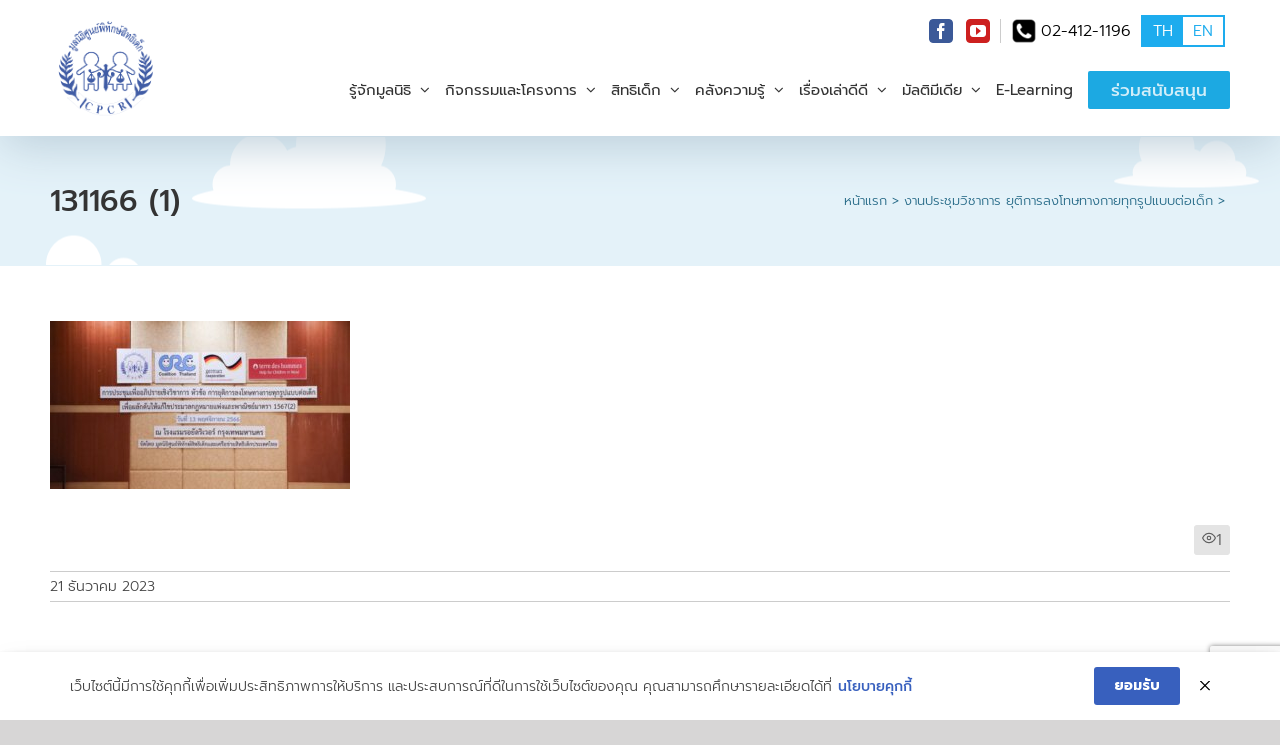

--- FILE ---
content_type: text/html; charset=UTF-8
request_url: https://www.thaichildrights.org/projects/end-corporal-punishment/attachment/131166-1/
body_size: 14971
content:
<!DOCTYPE html><html class="avada-html-layout-wide avada-html-header-position-top" dir="ltr" lang="th" prefix="og: http://ogp.me/ns# fb: http://ogp.me/ns/fb#"><head><meta http-equiv="X-UA-Compatible" content="IE=edge" /><meta http-equiv="Content-Type" content="text/html; charset=utf-8"/><meta name="viewport" content="width=device-width, initial-scale=1" /><link href="https://fonts.googleapis.com/css?family=Mali:400,500&display=swap&subset=thai" rel="stylesheet"><link href="https://fonts.googleapis.com/css?family=Prompt:300,400,500,600,700,800,900&amp;subset=thai" rel="stylesheet"><link media="all" href="https://www.thaichildrights.org/wp-content/cache/autoptimize/css/autoptimize_ce70bbdd7f5270aac38004011dca7991.css" rel="stylesheet"><title>131166 (1) | มูลนิธิศูนย์พิทักษ์สิทธิเด็ก</title><meta name="robots" content="max-image-preview:large" /><meta name="author" content="webmaster"/><meta name="google-site-verification" content="5S8R4Lfljm0JpnIZi1PSayi2_IpSMsr8o4B7Ghxo6P4" /><link rel="canonical" href="https://www.thaichildrights.org/projects/end-corporal-punishment/attachment/131166-1/" /><meta name="generator" content="All in One SEO (AIOSEO) 4.9.1" /> <script type="application/ld+json" class="aioseo-schema">{"@context":"https:\/\/schema.org","@graph":[{"@type":"BreadcrumbList","@id":"https:\/\/www.thaichildrights.org\/projects\/end-corporal-punishment\/attachment\/131166-1\/#breadcrumblist","itemListElement":[{"@type":"ListItem","@id":"https:\/\/www.thaichildrights.org#listItem","position":1,"name":"Home","item":"https:\/\/www.thaichildrights.org","nextItem":{"@type":"ListItem","@id":"https:\/\/www.thaichildrights.org\/projects\/end-corporal-punishment\/attachment\/131166-1\/#listItem","name":"131166 (1)"}},{"@type":"ListItem","@id":"https:\/\/www.thaichildrights.org\/projects\/end-corporal-punishment\/attachment\/131166-1\/#listItem","position":2,"name":"131166 (1)","previousItem":{"@type":"ListItem","@id":"https:\/\/www.thaichildrights.org#listItem","name":"Home"}}]},{"@type":"ItemPage","@id":"https:\/\/www.thaichildrights.org\/projects\/end-corporal-punishment\/attachment\/131166-1\/#itempage","url":"https:\/\/www.thaichildrights.org\/projects\/end-corporal-punishment\/attachment\/131166-1\/","name":"131166 (1) | \u0e21\u0e39\u0e25\u0e19\u0e34\u0e18\u0e34\u0e28\u0e39\u0e19\u0e22\u0e4c\u0e1e\u0e34\u0e17\u0e31\u0e01\u0e29\u0e4c\u0e2a\u0e34\u0e17\u0e18\u0e34\u0e40\u0e14\u0e47\u0e01","inLanguage":"th","isPartOf":{"@id":"https:\/\/www.thaichildrights.org\/#website"},"breadcrumb":{"@id":"https:\/\/www.thaichildrights.org\/projects\/end-corporal-punishment\/attachment\/131166-1\/#breadcrumblist"},"author":{"@id":"https:\/\/www.thaichildrights.org\/author\/webmaster\/#author"},"creator":{"@id":"https:\/\/www.thaichildrights.org\/author\/webmaster\/#author"},"datePublished":"2023-12-21T13:05:14+07:00","dateModified":"2023-12-21T13:05:14+07:00"},{"@type":"Organization","@id":"https:\/\/www.thaichildrights.org\/#organization","name":"\u0e21\u0e39\u0e25\u0e19\u0e34\u0e18\u0e34\u0e28\u0e39\u0e19\u0e22\u0e4c\u0e1e\u0e34\u0e17\u0e31\u0e01\u0e29\u0e4c\u0e2a\u0e34\u0e17\u0e18\u0e34\u0e40\u0e14\u0e47\u0e01","description":"CPCR","url":"https:\/\/www.thaichildrights.org\/","telephone":"+6624121196","logo":{"@type":"ImageObject","url":"https:\/\/www.thaichildrights.org\/wp-content\/uploads\/2023\/09\/Logo-CPCR-2566-NEW-1.png","@id":"https:\/\/www.thaichildrights.org\/projects\/end-corporal-punishment\/attachment\/131166-1\/#organizationLogo","width":500,"height":483},"image":{"@id":"https:\/\/www.thaichildrights.org\/projects\/end-corporal-punishment\/attachment\/131166-1\/#organizationLogo"},"sameAs":["https:\/\/www.youtube.com\/user\/cpcrfunds"]},{"@type":"Person","@id":"https:\/\/www.thaichildrights.org\/author\/webmaster\/#author","url":"https:\/\/www.thaichildrights.org\/author\/webmaster\/","name":"webmaster"},{"@type":"WebSite","@id":"https:\/\/www.thaichildrights.org\/#website","url":"https:\/\/www.thaichildrights.org\/","name":"\u0e21\u0e39\u0e25\u0e19\u0e34\u0e18\u0e34\u0e28\u0e39\u0e19\u0e22\u0e4c\u0e1e\u0e34\u0e17\u0e31\u0e01\u0e29\u0e4c\u0e2a\u0e34\u0e17\u0e18\u0e34\u0e40\u0e14\u0e47\u0e01","description":"CPCR","inLanguage":"th","publisher":{"@id":"https:\/\/www.thaichildrights.org\/#organization"}}]}</script> <meta name="dlm-version" content="5.1.6">  <script data-cfasync="false" data-pagespeed-no-defer>var gtm4wp_datalayer_name = "dataLayer";
	var dataLayer = dataLayer || [];</script> <link rel='dns-prefetch' href='//www.googletagmanager.com' /><link rel="alternate" type="application/rss+xml" title="มูลนิธิศูนย์พิทักษ์สิทธิเด็ก &raquo; ฟีด" href="https://www.thaichildrights.org/feed/" /><link rel="alternate" type="application/rss+xml" title="มูลนิธิศูนย์พิทักษ์สิทธิเด็ก &raquo; ฟีดความเห็น" href="https://www.thaichildrights.org/comments/feed/" /><link rel="shortcut icon" href="https://www.thaichildrights.org/wp-content/uploads/2018/01/logo-cpcr1.png" type="image/x-icon" /><link rel='stylesheet' id='fusion-dynamic-css-css' href='https://www.thaichildrights.org/wp-content/uploads/fusion-styles/8a649a066a00eb9139cd7f7027d5e3bc.min.css?ver=3.14' type='text/css' media='all' /> <script type="text/javascript">window._nslDOMReady = (function () {
                const executedCallbacks = new Set();
            
                return function (callback) {
                    /**
                    * Third parties might dispatch DOMContentLoaded events, so we need to ensure that we only run our callback once!
                    */
                    if (executedCallbacks.has(callback)) return;
            
                    const wrappedCallback = function () {
                        if (executedCallbacks.has(callback)) return;
                        executedCallbacks.add(callback);
                        callback();
                    };
            
                    if (document.readyState === "complete" || document.readyState === "interactive") {
                        wrappedCallback();
                    } else {
                        document.addEventListener("DOMContentLoaded", wrappedCallback);
                    }
                };
            })();</script><link rel="https://api.w.org/" href="https://www.thaichildrights.org/wp-json/" /><link rel="alternate" title="JSON" type="application/json" href="https://www.thaichildrights.org/wp-json/wp/v2/media/31645" /><link rel="EditURI" type="application/rsd+xml" title="RSD" href="https://www.thaichildrights.org/xmlrpc.php?rsd" /><meta name="generator" content="WordPress 6.8.3" /><link rel='shortlink' href='https://www.thaichildrights.org/?p=31645' /><link rel="alternate" title="oEmbed (JSON)" type="application/json+oembed" href="https://www.thaichildrights.org/wp-json/oembed/1.0/embed?url=https%3A%2F%2Fwww.thaichildrights.org%2Fprojects%2Fend-corporal-punishment%2Fattachment%2F131166-1%2F" /><link rel="alternate" title="oEmbed (XML)" type="text/xml+oembed" href="https://www.thaichildrights.org/wp-json/oembed/1.0/embed?url=https%3A%2F%2Fwww.thaichildrights.org%2Fprojects%2Fend-corporal-punishment%2Fattachment%2F131166-1%2F&#038;format=xml" /><meta name="generator" content="Site Kit by Google 1.166.0" /> <script async src="https://www.googletagmanager.com/gtag/js?id=UA-28844325-1"></script> <script>window.dataLayer = window.dataLayer || [];
  function gtag(){dataLayer.push(arguments);}
  gtag('js', new Date());

  gtag('config', 'UA-28844325-1');</script> <script type="text/javascript" src="https://gateway.autodigi.net/bundle.js?wid=617aaa6ba4025300139c3425"></script>  <script async src="https://www.googletagmanager.com/gtag/js?id=G-CKWCSY29HL"></script> <script>window.dataLayer = window.dataLayer || [];
  function gtag(){dataLayer.push(arguments);}
  gtag('js', new Date());

  gtag('config', 'G-CKWCSY29HL');</script> 
 <script data-cfasync="false" data-pagespeed-no-defer type="text/javascript">var dataLayer_content = {"pagePostType":"attachment","pagePostType2":"single-attachment","pagePostAuthor":"webmaster"};
	dataLayer.push( dataLayer_content );</script> <script data-cfasync="false" data-pagespeed-no-defer type="text/javascript">(function(w,d,s,l,i){w[l]=w[l]||[];w[l].push({'gtm.start':
new Date().getTime(),event:'gtm.js'});var f=d.getElementsByTagName(s)[0],
j=d.createElement(s),dl=l!='dataLayer'?'&l='+l:'';j.async=true;j.src=
'//www.googletagmanager.com/gtm.js?id='+i+dl;f.parentNode.insertBefore(j,f);
})(window,document,'script','dataLayer','GTM-TNR2ZCL');</script>  <script type="text/javascript">var doc = document.documentElement;
			doc.setAttribute( 'data-useragent', navigator.userAgent );</script> </head><body class="attachment wp-singular attachment-template-default single single-attachment postid-31645 attachmentid-31645 attachment-jpeg wp-theme-Avada wp-child-theme-cpcr2023 fusion-image-hovers fusion-pagination-sizing fusion-button_type-flat fusion-button_span-no fusion-button_gradient-linear avada-image-rollover-circle-yes avada-image-rollover-yes avada-image-rollover-direction-left fusion-body ltr fusion-sticky-header no-tablet-sticky-header no-mobile-sticky-header no-mobile-slidingbar no-mobile-totop fusion-disable-outline fusion-sub-menu-fade mobile-logo-pos-left layout-wide-mode avada-has-boxed-modal-shadow- layout-scroll-offset-full avada-has-zero-margin-offset-top fusion-top-header menu-text-align-left mobile-menu-design-classic fusion-show-pagination-text fusion-header-layout-v1 avada-responsive avada-footer-fx-none avada-menu-highlight-style-arrow fusion-search-form-clean fusion-main-menu-search-overlay fusion-avatar-circle avada-sticky-shrinkage avada-dropdown-styles avada-blog-layout- avada-blog-archive-layout-grid avada-header-shadow-yes avada-menu-icon-position-left avada-has-megamenu-shadow avada-has-mainmenu-dropdown-divider fusion-has-main-nav-icon-circle avada-has-breadcrumb-mobile-hidden avada-has-pagetitlebar-retina-bg-image avada-has-titlebar-bar_and_content avada-has-pagination-padding avada-flyout-menu-direction-fade avada-ec-views-v1" data-awb-post-id="31645"> <a class="skip-link screen-reader-text" href="#content">Skip to content</a><div id="boxed-wrapper"><div id="wrapper" class="fusion-wrapper"><div id="home" style="position:relative;top:-1px;"></div><div class="before-header-wrapper"><div class="before-header"><section id="social_links-widget-4" class="widget social_links" style="border-style: solid;border-color:transparent;border-width:0px;"><div class="fusion-social-networks boxed-icons"><div class="fusion-social-networks-wrapper"> <a class="fusion-social-network-icon fusion-tooltip fusion-facebook awb-icon-facebook" href="https://www.facebook.com/cpcr.cpcr"  data-placement="top" data-title="Facebook" data-toggle="tooltip" data-original-title=""  title="Facebook" aria-label="Facebook" rel="noopener noreferrer" target="_blank" style="border-radius:4px;padding:3px;font-size:16px;color:#ffffff;background-color:#3b5998;border-color:#3b5998;"></a> <a class="fusion-social-network-icon fusion-tooltip fusion-youtube awb-icon-youtube" href="https://www.youtube.com/user/cpcrfunds"  data-placement="top" data-title="Youtube" data-toggle="tooltip" data-original-title=""  title="YouTube" aria-label="YouTube" rel="noopener noreferrer" target="_blank" style="border-radius:4px;padding:3px;font-size:16px;color:#ffffff;background-color:#cd201f;border-color:#cd201f;"></a></div></div></section><section id="custom_html-2" class="widget_text widget widget_custom_html" style="border-style: solid;border-color:transparent;border-width:0px;"><div class="textwidget custom-html-widget"><div class="wrapper-top-bar-right"><div class="top-bar-phone"> <a href="tel:024121196" style="color: black;">02-412-1196</a></div><div class="top-bar-lang"> <a href="/" target="_blank" class="link active">TH</a><a href="http://www.cpcrthailand.com" target="_blank" class="link">EN</a></div></div></div></section></div></div><header class="fusion-header-wrapper fusion-header-shadow"><div class="fusion-header-v1 fusion-logo-alignment fusion-logo-left fusion-sticky-menu- fusion-sticky-logo-1 fusion-mobile-logo-1  fusion-mobile-menu-design-classic"><div class="fusion-header-sticky-height"></div><div class="fusion-header"><div class="fusion-row"><div class="fusion-logo" data-margin-top="15px" data-margin-bottom="15px" data-margin-left="0" data-margin-right="0"> <a class="fusion-logo-link"  href="https://www.thaichildrights.org/" > <noscript><img src="https://www.thaichildrights.org/wp-content/uploads/2023/06/Logo-CPCR-2566-NEW.png" srcset="https://www.thaichildrights.org/wp-content/uploads/2023/06/Logo-CPCR-2566-NEW.png 1x, https://www.thaichildrights.org/wp-content/uploads/2023/09/Logo-CPCR-2566-NEW-1.png 2x" width="1928" height="1864" style="max-height:1864px;height:auto;" alt="มูลนิธิศูนย์พิทักษ์สิทธิเด็ก Logo" data-retina_logo_url="https://www.thaichildrights.org/wp-content/uploads/2023/09/Logo-CPCR-2566-NEW-1.png" class="fusion-standard-logo" /></noscript><img src='data:image/svg+xml,%3Csvg%20xmlns=%22http://www.w3.org/2000/svg%22%20viewBox=%220%200%201928%201864%22%3E%3C/svg%3E' data-src="https://www.thaichildrights.org/wp-content/uploads/2023/06/Logo-CPCR-2566-NEW.png" data-srcset="https://www.thaichildrights.org/wp-content/uploads/2023/06/Logo-CPCR-2566-NEW.png 1x, https://www.thaichildrights.org/wp-content/uploads/2023/09/Logo-CPCR-2566-NEW-1.png 2x" width="1928" height="1864" style="max-height:1864px;height:auto;" alt="มูลนิธิศูนย์พิทักษ์สิทธิเด็ก Logo" data-retina_logo_url="https://www.thaichildrights.org/wp-content/uploads/2023/09/Logo-CPCR-2566-NEW-1.png" class="lazyload fusion-standard-logo" /> <noscript><img src="https://www.thaichildrights.org/wp-content/uploads/2023/09/Logo-CPCR-2566-NEW-1.png" srcset="https://www.thaichildrights.org/wp-content/uploads/2023/09/Logo-CPCR-2566-NEW-1.png 1x" width="500" height="483" alt="มูลนิธิศูนย์พิทักษ์สิทธิเด็ก Logo" data-retina_logo_url="" class="fusion-mobile-logo" /></noscript><img src='data:image/svg+xml,%3Csvg%20xmlns=%22http://www.w3.org/2000/svg%22%20viewBox=%220%200%20500%20483%22%3E%3C/svg%3E' data-src="https://www.thaichildrights.org/wp-content/uploads/2023/09/Logo-CPCR-2566-NEW-1.png" data-srcset="https://www.thaichildrights.org/wp-content/uploads/2023/09/Logo-CPCR-2566-NEW-1.png 1x" width="500" height="483" alt="มูลนิธิศูนย์พิทักษ์สิทธิเด็ก Logo" data-retina_logo_url="" class="lazyload fusion-mobile-logo" /> <noscript><img src="https://www.thaichildrights.org/wp-content/uploads/2023/09/Logo-CPCR-2566-NEW-1.png" srcset="https://www.thaichildrights.org/wp-content/uploads/2023/09/Logo-CPCR-2566-NEW-1.png 1x, https://www.thaichildrights.org/wp-content/uploads/2023/09/Logo-CPCR-2566-NEW-1.png 2x" width="500" height="483" style="max-height:483px;height:auto;" alt="มูลนิธิศูนย์พิทักษ์สิทธิเด็ก Logo" data-retina_logo_url="https://www.thaichildrights.org/wp-content/uploads/2023/09/Logo-CPCR-2566-NEW-1.png" class="fusion-sticky-logo" /></noscript><img src='data:image/svg+xml,%3Csvg%20xmlns=%22http://www.w3.org/2000/svg%22%20viewBox=%220%200%20500%20483%22%3E%3C/svg%3E' data-src="https://www.thaichildrights.org/wp-content/uploads/2023/09/Logo-CPCR-2566-NEW-1.png" data-srcset="https://www.thaichildrights.org/wp-content/uploads/2023/09/Logo-CPCR-2566-NEW-1.png 1x, https://www.thaichildrights.org/wp-content/uploads/2023/09/Logo-CPCR-2566-NEW-1.png 2x" width="500" height="483" style="max-height:483px;height:auto;" alt="มูลนิธิศูนย์พิทักษ์สิทธิเด็ก Logo" data-retina_logo_url="https://www.thaichildrights.org/wp-content/uploads/2023/09/Logo-CPCR-2566-NEW-1.png" class="lazyload fusion-sticky-logo" /> </a></div><nav class="fusion-main-menu" aria-label="Main Menu"><div class="fusion-overlay-search"><form role="search" class="searchform fusion-search-form  fusion-search-form-clean" method="get" action="https://www.thaichildrights.org/"><div class="fusion-search-form-content"><div class="fusion-search-field search-field"> <label><span class="screen-reader-text">Search for:</span> <input type="search" value="" name="s" class="s" placeholder="Search..." required aria-required="true" aria-label="Search..."/> </label></div><div class="fusion-search-button search-button"> <input type="submit" class="fusion-search-submit searchsubmit" aria-label="Search" value="&#xf002;" /></div></div></form><div class="fusion-search-spacer"></div><a href="#" role="button" aria-label="Close Search" class="fusion-close-search"></a></div><ul id="menu-main-menu" class="fusion-menu"><li  id="menu-item-24"  class="menu-item menu-item-type-custom menu-item-object-custom menu-item-has-children menu-item-24 fusion-dropdown-menu"  data-item-id="24"><a  href="/about" class="fusion-arrow-highlight"><span class="menu-text">รู้จักมูลนิธิ<span class="fusion-arrow-svg"><svg height="12px" width="23px"> <path d="M0 0 L11.5 12 L23 0 Z" fill="#ffffff" /> </svg></span><span class="fusion-dropdown-svg"><svg height="12px" width="23px"> <path d="M0 12 L11.5 0 L23 12 Z" fill="#e4f2f9"/> </svg></span></span> <span class="fusion-caret"><i class="fusion-dropdown-indicator" aria-hidden="true"></i></span></a><ul class="sub-menu"><li  id="menu-item-23"  class="menu-item menu-item-type-post_type menu-item-object-page menu-item-23 fusion-dropdown-submenu" ><a  href="https://www.thaichildrights.org/about/" class="fusion-arrow-highlight"><span>ความเป็นมา</span></a></li><li  id="menu-item-22"  class="menu-item menu-item-type-post_type menu-item-object-page menu-item-22 fusion-dropdown-submenu" ><a  href="https://www.thaichildrights.org/about/committees/" class="fusion-arrow-highlight"><span>กรรมการมูลนิธิ</span></a></li><li  id="menu-item-11927"  class="menu-item menu-item-type-post_type menu-item-object-page menu-item-11927 fusion-dropdown-submenu" ><a  href="https://www.thaichildrights.org/about/reports/" class="fusion-arrow-highlight"><span>รายงานผลการดำเนินงาน</span></a></li><li  id="menu-item-12323"  class="menu-item menu-item-type-post_type menu-item-object-page menu-item-12323 fusion-dropdown-submenu" ><a  href="https://www.thaichildrights.org/about/contact/" class="fusion-arrow-highlight"><span>ติดต่อเรา</span></a></li></ul></li><li  id="menu-item-11923"  class="menu-item menu-item-type-post_type menu-item-object-page menu-item-has-children menu-item-11923 fusion-dropdown-menu"  data-item-id="11923"><a  href="https://www.thaichildrights.org/projects/" class="fusion-arrow-highlight"><span class="menu-text">กิจกรรมและโครงการ<span class="fusion-arrow-svg"><svg height="12px" width="23px"> <path d="M0 0 L11.5 12 L23 0 Z" fill="#ffffff" /> </svg></span><span class="fusion-dropdown-svg"><svg height="12px" width="23px"> <path d="M0 12 L11.5 0 L23 12 Z" fill="#e4f2f9"/> </svg></span></span> <span class="fusion-caret"><i class="fusion-dropdown-indicator" aria-hidden="true"></i></span></a><ul class="sub-menu"><li  id="menu-item-25299"  class="menu-item menu-item-type-taxonomy menu-item-object-category menu-item-25299 fusion-dropdown-submenu" ><a  href="https://www.thaichildrights.org/category/projects/news-events/" class="fusion-arrow-highlight"><span>ข่าวสารกิจกรรม</span></a></li><li  id="menu-item-11926"  class="menu-item menu-item-type-post_type menu-item-object-page menu-item-11926 fusion-dropdown-submenu" ><a  href="https://www.thaichildrights.org/projects/current/" class="fusion-arrow-highlight"><span>โครงการปัจจุบัน</span></a></li><li  id="menu-item-11925"  class="menu-item menu-item-type-post_type menu-item-object-page menu-item-11925 fusion-dropdown-submenu" ><a  href="https://www.thaichildrights.org/projects/partners/" class="fusion-arrow-highlight"><span>โครงการร่วมกับภาคี</span></a></li><li  id="menu-item-11924"  class="menu-item menu-item-type-post_type menu-item-object-page menu-item-11924 fusion-dropdown-submenu" ><a  href="https://www.thaichildrights.org/projects/donations/" class="fusion-arrow-highlight"><span>โครงการเปิดรับบริจาค</span></a></li><li  id="menu-item-11955"  class="menu-item menu-item-type-post_type menu-item-object-page menu-item-has-children menu-item-11955 fusion-dropdown-submenu" ><a  href="https://www.thaichildrights.org/protectors/" class="fusion-arrow-highlight"><span>ผู้พิทักษ์เด็ก</span> <span class="fusion-caret"><i class="fusion-dropdown-indicator" aria-hidden="true"></i></span></a><ul class="sub-menu"><li  id="menu-item-11958"  class="menu-item menu-item-type-post_type menu-item-object-page menu-item-11958" ><a  href="https://www.thaichildrights.org/protectors/all/" class="fusion-arrow-highlight"><span>เรื่องราวผู้พิทักษ์เด็ก</span></a></li><li  id="menu-item-11957"  class="menu-item menu-item-type-post_type menu-item-object-page menu-item-11957" ><a  href="https://www.thaichildrights.org/protectors/events/" class="fusion-arrow-highlight"><span>กิจกรรมผู้พิทักษ์เด็ก</span></a></li><li  id="menu-item-11956"  class="menu-item menu-item-type-post_type menu-item-object-page menu-item-11956" ><a  href="https://www.thaichildrights.org/protectors/signup/" class="fusion-arrow-highlight"><span>สมัครสมาชิกผู้พิทักษ์เด็ก</span></a></li></ul></li></ul></li><li  id="menu-item-31059"  class="menu-item menu-item-type-taxonomy menu-item-object-category menu-item-has-children menu-item-31059 fusion-dropdown-menu"  data-item-id="31059"><a  href="https://www.thaichildrights.org/category/childrights/" class="fusion-flex-link fusion-arrow-highlight fusion-has-description"><span class="menu-text">สิทธิเด็ก<span class="fusion-menu-description">อยู่ระหว่างการปรับปรุง</span><span class="fusion-arrow-svg"><svg height="12px" width="23px"> <path d="M0 0 L11.5 12 L23 0 Z" fill="#ffffff" /> </svg></span><span class="fusion-dropdown-svg"><svg height="12px" width="23px"> <path d="M0 12 L11.5 0 L23 12 Z" fill="#e4f2f9"/> </svg></span></span> <span class="fusion-caret"><i class="fusion-dropdown-indicator" aria-hidden="true"></i></span></a><ul class="sub-menu"><li  id="menu-item-31066"  class="menu-item menu-item-type-taxonomy menu-item-object-category menu-item-31066 fusion-dropdown-submenu" ><a  href="https://www.thaichildrights.org/category/childrights/childrights-article/" class="fusion-arrow-highlight"><span>บทความ</span></a></li><li  id="menu-item-31067"  class="menu-item menu-item-type-taxonomy menu-item-object-category menu-item-31067 fusion-dropdown-submenu" ><a  href="https://www.thaichildrights.org/category/childrights/childrights-video/" class="fusion-arrow-highlight"><span>วิดีโอ</span></a></li></ul></li><li  id="menu-item-11917"  class="menu-item menu-item-type-post_type menu-item-object-page menu-item-has-children menu-item-11917 fusion-dropdown-menu"  data-item-id="11917"><a  href="https://www.thaichildrights.org/articles/" class="fusion-arrow-highlight"><span class="menu-text">คลังความรู้<span class="fusion-arrow-svg"><svg height="12px" width="23px"> <path d="M0 0 L11.5 12 L23 0 Z" fill="#ffffff" /> </svg></span><span class="fusion-dropdown-svg"><svg height="12px" width="23px"> <path d="M0 12 L11.5 0 L23 12 Z" fill="#e4f2f9"/> </svg></span></span> <span class="fusion-caret"><i class="fusion-dropdown-indicator" aria-hidden="true"></i></span></a><ul class="sub-menu"><li  id="menu-item-12560"  class="menu-item menu-item-type-taxonomy menu-item-object-category menu-item-12560 fusion-dropdown-submenu" ><a  href="https://www.thaichildrights.org/category/articles/article-laws/" class="fusion-arrow-highlight"><span>กฎหมายเกี่ยวกับเด็ก ครอบครัว / อนุสัญญาว่าด้วยสิทธิเด็ก แห่งองค์กรประชาชาติ</span></a></li><li  id="menu-item-12561"  class="menu-item menu-item-type-taxonomy menu-item-object-category menu-item-12561 fusion-dropdown-submenu" ><a  href="https://www.thaichildrights.org/category/articles/article-protection/" class="fusion-arrow-highlight"><span>กระบวนการคุ้มครองเด็ก</span></a></li><li  id="menu-item-12565"  class="menu-item menu-item-type-taxonomy menu-item-object-category menu-item-12565 fusion-dropdown-submenu" ><a  href="https://www.thaichildrights.org/category/articles/article-standard/" class="fusion-arrow-highlight"><span>มาตรฐานขั้นต่ำในการอุปการะเลี้ยงดูเด็ก</span></a></li><li  id="menu-item-12564"  class="menu-item menu-item-type-taxonomy menu-item-object-category menu-item-12564 fusion-dropdown-submenu" ><a  href="https://www.thaichildrights.org/category/articles/article-defence/" class="fusion-arrow-highlight"><span>การป้องกันภัยทางเพศในเด็ก</span></a></li><li  id="menu-item-12563"  class="menu-item menu-item-type-taxonomy menu-item-object-category menu-item-12563 fusion-dropdown-submenu" ><a  href="https://www.thaichildrights.org/category/articles/article-violence/" class="fusion-arrow-highlight"><span>การป้องกันการใช้ความรุนแรงต่อเด็ก</span></a></li><li  id="menu-item-12562"  class="menu-item menu-item-type-taxonomy menu-item-object-category menu-item-12562 fusion-dropdown-submenu" ><a  href="https://www.thaichildrights.org/category/articles/article-treat/" class="fusion-arrow-highlight"><span>การบําบัดฟื้นฟูเด็กทางร่างกายจิตใจ</span></a></li><li  id="menu-item-12566"  class="menu-item menu-item-type-taxonomy menu-item-object-category menu-item-12566 fusion-dropdown-submenu" ><a  href="https://www.thaichildrights.org/category/articles/article-tip/" class="fusion-arrow-highlight"><span>เทคนิคการเลี้ยงดูเด็ก (How to / Tip)</span></a></li></ul></li><li  id="menu-item-12235"  class="menu-item menu-item-type-post_type menu-item-object-page menu-item-has-children menu-item-12235 fusion-dropdown-menu"  data-item-id="12235"><a  href="https://www.thaichildrights.org/movement/" class="fusion-arrow-highlight"><span class="menu-text">เรื่องเล่าดีดี<span class="fusion-arrow-svg"><svg height="12px" width="23px"> <path d="M0 0 L11.5 12 L23 0 Z" fill="#ffffff" /> </svg></span><span class="fusion-dropdown-svg"><svg height="12px" width="23px"> <path d="M0 12 L11.5 0 L23 12 Z" fill="#e4f2f9"/> </svg></span></span> <span class="fusion-caret"><i class="fusion-dropdown-indicator" aria-hidden="true"></i></span></a><ul class="sub-menu"><li  id="menu-item-12238"  class="menu-item menu-item-type-post_type menu-item-object-page menu-item-12238 fusion-dropdown-submenu" ><a  href="https://www.thaichildrights.org/movement/social-story/" class="fusion-arrow-highlight"><span>เรื่องเล่าของสังคม</span></a></li><li  id="menu-item-12237"  class="menu-item menu-item-type-post_type menu-item-object-page menu-item-12237 fusion-dropdown-submenu" ><a  href="https://www.thaichildrights.org/movement/story-worker/" class="fusion-arrow-highlight"><span>เรื่องเล่าจากคนทำงาน</span></a></li><li  id="menu-item-12236"  class="menu-item menu-item-type-post_type menu-item-object-page menu-item-12236 fusion-dropdown-submenu" ><a  href="https://www.thaichildrights.org/movement/news/" class="fusion-arrow-highlight"><span>ผู้ให้การสนับสนุน</span></a></li></ul></li><li  id="menu-item-12381"  class="menu-item menu-item-type-post_type menu-item-object-page menu-item-has-children menu-item-12381 fusion-dropdown-menu"  data-item-id="12381"><a  href="https://www.thaichildrights.org/multimedia/" class="fusion-arrow-highlight"><span class="menu-text">มัลติมีเดีย<span class="fusion-arrow-svg"><svg height="12px" width="23px"> <path d="M0 0 L11.5 12 L23 0 Z" fill="#ffffff" /> </svg></span><span class="fusion-dropdown-svg"><svg height="12px" width="23px"> <path d="M0 12 L11.5 0 L23 12 Z" fill="#e4f2f9"/> </svg></span></span> <span class="fusion-caret"><i class="fusion-dropdown-indicator" aria-hidden="true"></i></span></a><ul class="sub-menu"><li  id="menu-item-12384"  class="menu-item menu-item-type-post_type menu-item-object-page menu-item-12384 fusion-dropdown-submenu" ><a  href="https://www.thaichildrights.org/multimedia/document/" class="fusion-arrow-highlight"><span>คู่มือ</span></a></li><li  id="menu-item-12382"  class="menu-item menu-item-type-post_type menu-item-object-page menu-item-12382 fusion-dropdown-submenu" ><a  href="https://www.thaichildrights.org/multimedia/audio/" class="fusion-arrow-highlight"><span>เสียง</span></a></li><li  id="menu-item-12383"  class="menu-item menu-item-type-post_type menu-item-object-page menu-item-12383 fusion-dropdown-submenu" ><a  href="https://www.thaichildrights.org/multimedia/%e0%b8%a7%e0%b8%b4%e0%b8%94%e0%b8%b5%e0%b9%82%e0%b8%ad/" class="fusion-arrow-highlight"><span>วิดีโอ</span></a></li><li  id="menu-item-25882"  class="menu-item menu-item-type-post_type menu-item-object-page menu-item-has-children menu-item-25882 fusion-dropdown-submenu" ><a  href="https://www.thaichildrights.org/exhibition/" class="fusion-arrow-highlight"><span>นิทรรศการออนไลน์</span> <span class="fusion-caret"><i class="fusion-dropdown-indicator" aria-hidden="true"></i></span></a><ul class="sub-menu"><li  id="menu-item-25884"  class="menu-item menu-item-type-post_type menu-item-object-page menu-item-25884" ><a  href="https://www.thaichildrights.org/exhibition/pureart-exhibition/" class="fusion-arrow-highlight"><span>ศิลปะสร้างสุข</span></a></li><li  id="menu-item-25883"  class="menu-item menu-item-type-post_type menu-item-object-page menu-item-25883" ><a  href="https://www.thaichildrights.org/exhibition/art-and-nature-exhibition/" class="fusion-arrow-highlight"><span>ศิลปะกับธรรมชาติ</span></a></li></ul></li></ul></li><li  id="menu-item-126424"  class="menu-item menu-item-type-custom menu-item-object-custom menu-item-126424"  data-item-id="126424"><a  target="_blank" rel="noopener noreferrer" href="https://e-learning.thaichildrights.org/" class="fusion-arrow-highlight"><span class="menu-text">E-Learning<span class="fusion-arrow-svg"><svg height="12px" width="23px"> <path d="M0 0 L11.5 12 L23 0 Z" fill="#ffffff" /> </svg></span></span></a></li><li  id="menu-item-11959"  class="menu-item menu-item-type-post_type menu-item-object-page menu-item-has-children menu-item-11959 fusion-dropdown-menu fusion-menu-item-button"  data-item-id="11959"><a  href="https://www.thaichildrights.org/donate/" class="fusion-arrow-highlight"><span class="menu-text fusion-button button-default button-medium">ร่วมสนับสนุน<span class="fusion-arrow-svg"><svg height="12px" width="23px"> <path d="M0 0 L11.5 12 L23 0 Z" fill="#ffffff" /> </svg></span><span class="fusion-dropdown-svg"><svg height="12px" width="23px"> <path d="M0 12 L11.5 0 L23 12 Z" fill="#e4f2f9"/> </svg></span></span></a><ul class="sub-menu"><li  id="menu-item-11960"  class="menu-item menu-item-type-post_type menu-item-object-page menu-item-11960 fusion-dropdown-submenu" ><a  href="https://www.thaichildrights.org/donate/donate/" class="fusion-arrow-highlight"><span>ร่วมบริจาคเงินออนไลน์</span></a></li><li  id="menu-item-11961"  class="menu-item menu-item-type-post_type menu-item-object-page menu-item-11961 fusion-dropdown-submenu" ><a  href="https://www.thaichildrights.org/donate/funds/" class="fusion-arrow-highlight"><span>ร่วมจัดกิจกรรมระดมทุน</span></a></li><li  id="menu-item-11962"  class="menu-item menu-item-type-post_type menu-item-object-page menu-item-11962 fusion-dropdown-submenu" ><a  href="https://www.thaichildrights.org/donate/signup/" class="fusion-arrow-highlight"><span>ร่วมเป็นอาสาสมัคร</span></a></li><li  id="menu-item-11963"  class="menu-item menu-item-type-post_type menu-item-object-page menu-item-11963 fusion-dropdown-submenu" ><a  href="https://www.thaichildrights.org/donate/news/" class="fusion-arrow-highlight"><span>แบ่งปันข่าวสาร</span></a></li></ul></li></ul></nav><nav class="fusion-mobile-nav-holder fusion-mobile-menu-text-align-left" aria-label="Main Menu Mobile"></nav></div></div></div><div class="fusion-clearfix"></div></header><div id="sliders-container" class="fusion-slider-visibility"></div><section class="avada-page-titlebar-wrapper" aria-label="Page Title Bar"><div class="fusion-page-title-bar fusion-page-title-bar-none fusion-page-title-bar-left"><div class="fusion-page-title-row"><div class="fusion-page-title-wrapper"><div class="fusion-page-title-captions"><h1 class="entry-title">131166 (1)</h1></div><div class="fusion-page-title-secondary"><nav class="fusion-breadcrumbs" aria-label="Breadcrumb"><ol class="awb-breadcrumb-list"><li class="fusion-breadcrumb-item awb-breadcrumb-sep awb-home" ><a href="https://www.thaichildrights.org" class="fusion-breadcrumb-link"><span >หน้าแรก</span></a></li><li class="fusion-breadcrumb-item awb-breadcrumb-sep" ><a href="https://www.thaichildrights.org/projects/end-corporal-punishment/" class="fusion-breadcrumb-link"><span >งานประชุมวิชาการ ยุติการลงโทษทางกายทุกรูปแบบต่อเด็ก</span></a></li><li class="fusion-breadcrumb-item"  aria-current="page"><span  class="breadcrumb-leaf">131166 (1)</span></li></ol></nav></div></div></div></div></section><main id="main" class="clearfix "><div class="fusion-row" style=""><section id="content" style="width: 100%;"><article id="post-31645" class="post post-31645 attachment type-attachment status-inherit hentry"> <span class="entry-title" style="display: none;">131166 (1)</span><div class="post-content"><p class="attachment"><a data-rel="iLightbox[postimages]" data-title="" data-caption="" href='https://www.thaichildrights.org/wp-content/uploads/2023/12/131166-1-scaled.jpg'><img fetchpriority="high" decoding="async" width="300" height="168" src="https://www.thaichildrights.org/wp-content/uploads/2023/12/131166-1-300x168.jpg" class="attachment-medium size-medium" alt="" srcset="https://www.thaichildrights.org/wp-content/uploads/2023/12/131166-1-200x112.jpg 200w, https://www.thaichildrights.org/wp-content/uploads/2023/12/131166-1-300x168.jpg 300w, https://www.thaichildrights.org/wp-content/uploads/2023/12/131166-1-400x224.jpg 400w, https://www.thaichildrights.org/wp-content/uploads/2023/12/131166-1-600x337.jpg 600w, https://www.thaichildrights.org/wp-content/uploads/2023/12/131166-1-768x431.jpg 768w, https://www.thaichildrights.org/wp-content/uploads/2023/12/131166-1-800x449.jpg 800w, https://www.thaichildrights.org/wp-content/uploads/2023/12/131166-1-1024x575.jpg 1024w, https://www.thaichildrights.org/wp-content/uploads/2023/12/131166-1-1200x673.jpg 1200w, https://www.thaichildrights.org/wp-content/uploads/2023/12/131166-1-scaled.jpg 1500w, https://www.thaichildrights.org/wp-content/uploads/2023/12/131166-1-1536x862.jpg 1536w" sizes="(max-width: 300px) 100vw, 300px" /></a></p><div class="page-view"><span class="seed-stat"><svg xmlns="http://www.w3.org/2000/svg" width="14" height="14" viewBox="0 0 24 24" fill="none" stroke="currentColor" stroke-width="2" stroke-linecap="round" stroke-linejoin="round"><path d="M1 12s4-8 11-8 11 8 11 8-4 8-11 8-11-8-11-8z"></path><circle cx="12" cy="12" r="3"></circle></svg>1</span></div></div><div class="fusion-meta-info"><div class="fusion-meta-info-wrapper"><span class="vcard rich-snippet-hidden"><span class="fn"><a href="https://www.thaichildrights.org/author/webmaster/" title="เขียนโดย webmaster" rel="author">webmaster</a></span></span><span class="updated rich-snippet-hidden">2023-12-21T13:05:14+07:00</span><span>21 ธันวาคม 2023</span><span class="fusion-inline-sep">|</span></div></div></article></section></div></main><div class="fusion-footer"><footer class="fusion-footer-widget-area fusion-widget-area"><div class="fusion-row"><div class="fusion-columns fusion-columns-3 fusion-widget-area"><div class="fusion-column col-lg-4 col-md-4 col-sm-4"><section id="text-18" class="fusion-footer-widget-column widget widget_text" style="border-style: solid;border-color:transparent;border-width:0px;"><h4 class="widget-title">ติดต่อเรา</h4><div class="textwidget"><h5 style="margin: 0;">สำนักงานใหญ่ส่วนกลาง</h5><p>เลขที่ 979 ซอยจรัญสนิทวงศ์ 12 แขวงวัดท่าพระ<br /> เขตบางกอกใหญ่ กรุงเทพฯ 10600<br /> โทร. 0-2412-1196, 0-2412-0739, 0-2864-1421<br /> โทรสาร. 0-2412-9833<br /> e-mail : <a href="mailto:cpcrheadoffice1981@gmail.com">cpcrheadoffice1981@gmail.com</a></p><p><a href="https://www.thaichildrights.org/privacy-policy/">นโยบายข้อมูลส่วนบุคคล PDPA</a> | <a href="https://www.thaichildrights.org/no-gift-policy/">นโยบาย No Gift Policy</a></p><p class="cc">Copyright © 2021 ศูนย์พิทักษ์สิทธิเด็ก | แสดงที่มา-ไม่ใช้เพื่อการค้า-อนุญาตแบบเดียวกัน 3.0 ประเทศไทย</p></div><div style="clear:both;"></div></section><section id="avada-vertical-menu-widget-4" class="fusion-footer-widget-column widget avada_vertical_menu" style="border-style: solid;border-color:transparent;border-width:0px;"><h4 class="widget-title">นโยบายปกป้องคุ้มครองเด็ก</h4><nav class="fusion-vertical-menu-widget fusion-menu hover left no-border" id="avada-vertical-menu-widget-4-nav"><ul class="menu"><li><a href="https://www.thaichildrights.org/policy-child/" title="Back to Parent Page">นโยบายปกป้องคุ้มครองเด็ก</a></li><li class="page_item page-item-31074"><a href="https://www.thaichildrights.org/policy-child/complaint-process/"><span class="link-text">ขั้นตอนการรายงาน/ร้องเรียน</span><span class="arrow"></span></a></li><li class="page_item page-item-31077"><a href="https://www.thaichildrights.org/policy-child/child-protection-committee/"><span class="link-text">คณะกรรมการคุ้มครองเด็กของมูลนิธิ</span><span class="arrow"></span></a></li></ul></nav><div style="clear:both;"></div></section></div><div class="fusion-column col-lg-4 col-md-4 col-sm-4"><section id="text-14" class="fusion-footer-widget-column widget widget_text" style="border-style: solid;border-color:transparent;border-width:0px;"><h4 class="widget-title">ติดตามข่าวสาร</h4><div class="textwidget"><div class="footer-social"><div class="item"><p><a href="https://www.facebook.com/cpcr.cpcr" target="_blank" rel="noopener"><noscript><img decoding="async" class="alignleft" src="/wp-content/uploads/2018/01/ic-facebook.png" alt="facebook มูลนิธิศูนย์พิทักษ์สิทธิเด็ก" width="32" height="32" /></noscript><img decoding="async" class="lazyload alignleft" src='data:image/svg+xml,%3Csvg%20xmlns=%22http://www.w3.org/2000/svg%22%20viewBox=%220%200%2032%2032%22%3E%3C/svg%3E' data-src="/wp-content/uploads/2018/01/ic-facebook.png" alt="facebook มูลนิธิศูนย์พิทักษ์สิทธิเด็ก" width="32" height="32" /></a></p><div class="alignleft">Facebook<br /> ติดตามข่าวสาร</div><p>&nbsp;</p></div><div class="item"><p><a href="https://twitter.com/cpcrfunds"><noscript><img decoding="async" class="alignleft" src="/wp-content/uploads/2018/01/icon-twitter.png" alt="twitter มูลนิธิศูนย์พิทักษ์สิทธิเด็ก" width="32" height="32" /></noscript><img decoding="async" class="lazyload alignleft" src='data:image/svg+xml,%3Csvg%20xmlns=%22http://www.w3.org/2000/svg%22%20viewBox=%220%200%2032%2032%22%3E%3C/svg%3E' data-src="/wp-content/uploads/2018/01/icon-twitter.png" alt="twitter มูลนิธิศูนย์พิทักษ์สิทธิเด็ก" width="32" height="32" /></a></p><div class="alignleft">Twitter<br /> ติดตามข่าวสาร</div><p>&nbsp;</p></div><div class="item"><p><a href="https://www.youtube.com/user/cpcrfunds"><noscript><img decoding="async" class="alignleft" src="/wp-content/uploads/2018/01/icon-youtube.png" alt="Youtube มูลนิธิศูนย์พิทักษ์สิทธิเด็ก" width="32" height="32" /></noscript><img decoding="async" class="lazyload alignleft" src='data:image/svg+xml,%3Csvg%20xmlns=%22http://www.w3.org/2000/svg%22%20viewBox=%220%200%2032%2032%22%3E%3C/svg%3E' data-src="/wp-content/uploads/2018/01/icon-youtube.png" alt="Youtube มูลนิธิศูนย์พิทักษ์สิทธิเด็ก" width="32" height="32" /></a></p><div class="alignleft">Youtube<br /> ติดตามข่าวสาร</div><p>&nbsp;</p></div></div></div><div style="clear:both;"></div></section></div><div class="fusion-column fusion-column-last col-lg-4 col-md-4 col-sm-4"><section id="text-17" class="fusion-footer-widget-column widget widget_text" style="border-style: solid;border-color:transparent;border-width:0px;"><div class="textwidget"><div style="margin-bottom: 1.5rem;"><noscript><img decoding="async" class="aligncenter" src="https://www.thaichildrights.org/wp-content/uploads/2023/09/Logo-CPCR-2566-NEW-1.png" width="100px" alt="มูลนิธิศูนย์พิทักษ์สิทธิเด็ก" /></noscript><img decoding="async" class="lazyload aligncenter" src='data:image/svg+xml,%3Csvg%20xmlns=%22http://www.w3.org/2000/svg%22%20viewBox=%220%200%20100%2066.666666666667%22%3E%3C/svg%3E' data-src="https://www.thaichildrights.org/wp-content/uploads/2023/09/Logo-CPCR-2566-NEW-1.png" width="100px" alt="มูลนิธิศูนย์พิทักษ์สิทธิเด็ก" /></div><div class="aligncenter">สนับสนุนการทำเว็บไซต์โดย</div><div><noscript><img decoding="async" class="size-full wp-image-17717 aligncenter" src="https://www.thaichildrights.org/wp-content/uploads/2019/09/logo-partage.png" width="150px" srcset="https://www.thaichildrights.org/wp-content/uploads/2019/09/logo-partage-200x76.png 200w, https://www.thaichildrights.org/wp-content/uploads/2019/09/logo-partage-300x113.png 300w, https://www.thaichildrights.org/wp-content/uploads/2019/09/logo-partage.png 339w" sizes="(max-width: 339px) 100vw, 339px" /></noscript><img decoding="async" class="lazyload size-full wp-image-17717 aligncenter" src='data:image/svg+xml,%3Csvg%20xmlns=%22http://www.w3.org/2000/svg%22%20viewBox=%220%200%20150%20100%22%3E%3C/svg%3E' data-src="https://www.thaichildrights.org/wp-content/uploads/2019/09/logo-partage.png" width="150px" data-srcset="https://www.thaichildrights.org/wp-content/uploads/2019/09/logo-partage-200x76.png 200w, https://www.thaichildrights.org/wp-content/uploads/2019/09/logo-partage-300x113.png 300w, https://www.thaichildrights.org/wp-content/uploads/2019/09/logo-partage.png 339w" data-sizes="(max-width: 339px) 100vw, 339px" /></div></div><div style="clear:both;"></div></section></div><div class="fusion-clearfix"></div></div></div></footer></div></div></div> <a class="fusion-one-page-text-link fusion-page-load-link" tabindex="-1" href="#" aria-hidden="true">Page load link</a><div class="avada-footer-scripts"> <script type="speculationrules">{"prefetch":[{"source":"document","where":{"and":[{"href_matches":"\/*"},{"not":{"href_matches":["\/wp-*.php","\/wp-admin\/*","\/wp-content\/uploads\/*","\/wp-content\/*","\/wp-content\/plugins\/*","\/wp-content\/themes\/cpcr2023\/*","\/wp-content\/themes\/Avada\/*","\/*\\?(.+)"]}},{"not":{"selector_matches":"a[rel~=\"nofollow\"]"}},{"not":{"selector_matches":".no-prefetch, .no-prefetch a"}}]},"eagerness":"conservative"}]}</script> <div class="dpdpa--popup"><div class="container"><div class="dpdpa--popup-container"><div class="dpdpa--popup-text"><p>เว็บไซต์นี้มีการใช้คุกกี้เพื่อเพิ่มประสิทธิภาพการให้บริการ และประสบการณ์ที่ดีในการใช้เว็บไซต์ของคุณ คุณสามารถศึกษารายละเอียดได้ที่ <a href="https://www.thaichildrights.org/cookies-policy/">นโยบายคุกกี้</a></p></div><div class="dpdpa--popup-button-group"> <a href="#" class="dpdpa--popup-button" id="dpdpa--popup-accept-all">ยอมรับ</a></div> <a href="#" class="dpdpa--popup-close" id="dpdpa--popup-close"></a></div></div></div><div class="dpdpa--popup-bg"></div><div class="dpdpa--popup-sidebar"><div class="dpdpa--popup-sidebar-header"><div class="dpdpa--popup-logo"></div> <a href="#" class="dpdpa--popup-settings-close" id="dpdpa--popup-settings-close"></a></div><div class="dpdpa--popup-sidebar-container"><div class="dpdpa--popup-section intro"> <em>ตั้งค่าความเป็นส่วนตัว</em><p>คุณสามารถเลือกการตั้งค่าคุกกี้โดยเปิด/ปิด คุกกี้ในแต่ละประเภทได้ตามความต้องการ ยกเว้น คุกกี้ที่จำเป็น</p> <a href="#" class="dpdpa--popup-button" id="pdpa_settings_allow_all">ยอมรับทั้งหมด</a></div><div class="dpdpa--popup-section list"> <em>จัดการความเป็นส่วนตัว</em><ul class="dpdpa--popup-list" id="dpdpa--popup-list"><li><div class="dpdpa--popup-header"><div class="dpdpa--popup-title"></div><div class="dpdpa--popup-action text">เปิดใช้งานตลอด</div></div><p></p></li></ul> <a href="#" class="dpdpa--popup-button" id="pdpa_settings_confirm">บันทึกการตั้งค่า</a></div></div></div> <noscript><iframe src="https://www.googletagmanager.com/ns.html?id=GTM-TNR2ZCL" height="0" width="0" style="display:none;visibility:hidden" aria-hidden="true"></iframe></noscript> <noscript><style>.lazyload{display:none;}</style></noscript><script data-noptimize="1">window.lazySizesConfig=window.lazySizesConfig||{};window.lazySizesConfig.loadMode=1;</script><script async data-noptimize="1" src='https://www.thaichildrights.org/wp-content/plugins/autoptimize/classes/external/js/lazysizes.min.js?ao_version=3.1.14'></script><script type="module"  src="https://www.thaichildrights.org/wp-content/plugins/all-in-one-seo-pack/dist/Lite/assets/table-of-contents.95d0dfce.js?ver=4.9.1" id="aioseo/js/src/vue/standalone/blocks/table-of-contents/frontend.js-js"></script> <script type="text/javascript" src="https://www.thaichildrights.org/wp-includes/js/dist/hooks.min.js?ver=4d63a3d491d11ffd8ac6" id="wp-hooks-js"></script> <script type="text/javascript" src="https://www.thaichildrights.org/wp-includes/js/dist/i18n.min.js?ver=5e580eb46a90c2b997e6" id="wp-i18n-js"></script> <script type="text/javascript" id="wp-i18n-js-after">wp.i18n.setLocaleData( { 'text direction\u0004ltr': [ 'ltr' ] } );</script> <script type="text/javascript" src="https://www.thaichildrights.org/wp-content/plugins/contact-form-7/includes/swv/js/index.js?ver=6.1.4" id="swv-js"></script> <script type="text/javascript" id="contact-form-7-js-before">var wpcf7 = {
    "api": {
        "root": "https:\/\/www.thaichildrights.org\/wp-json\/",
        "namespace": "contact-form-7\/v1"
    }
};</script> <script type="text/javascript" src="https://www.thaichildrights.org/wp-content/plugins/contact-form-7/includes/js/index.js?ver=6.1.4" id="contact-form-7-js"></script> <script type="text/javascript" src="https://www.thaichildrights.org/wp-content/plugins/pdpa-thailand/public/assets/js/js-cookie.min.js?ver=2.0" id="pdpa-thailand-js-cookie-js"></script> <script type="text/javascript" id="pdpa-thailand-public-js-extra">var pdpa_thailand = {"url":"https:\/\/www.thaichildrights.org\/wp-admin\/admin-ajax.php","nonce":"0a0cf93998","unique_id":"pdpa_638f502e37bc1","enable":"1","duration":"7","cookie_list":"{\"code_in_head\":\"\",\"code_next_body\":\"\",\"code_body_close\":\"\"}"};</script> <script type="text/javascript" src="https://www.thaichildrights.org/wp-content/plugins/pdpa-thailand/public/assets/js/pdpa-thailand-public.js?ver=2.0" id="pdpa-thailand-public-js"></script> <script type="text/javascript" src="https://www.thaichildrights.org/wp-content/plugins/duracelltomi-google-tag-manager/dist/js/gtm4wp-form-move-tracker.js?ver=1.22.3" id="gtm4wp-form-move-tracker-js"></script> <script type="text/javascript" src="https://www.thaichildrights.org/wp-includes/js/jquery/jquery.min.js?ver=3.7.1" id="jquery-core-js"></script> <script type="text/javascript" src="https://www.thaichildrights.org/wp-includes/js/jquery/jquery-migrate.min.js?ver=3.4.1" id="jquery-migrate-js"></script> <script type="text/javascript" id="email-before-download-js-extra">var ebd_inline = {"ajaxurl":"https:\/\/www.thaichildrights.org\/wp-admin\/admin-ajax.php","ajax_nonce":"63599114cc"};</script> <script type="text/javascript" src="https://www.thaichildrights.org/wp-content/plugins/email-before-download/public/js/email-before-download-public.js?ver=6.9.8" id="email-before-download-js"></script> <script type="text/javascript" src="https://www.thaichildrights.org/wp-content/plugins/seed-stat-pro-2/assets/js/seed-stat.js?ver=2.2.2" id="seed-stat-js-js"></script> <script type="text/javascript" src="https://www.thaichildrights.org/wp-content/plugins/3d-flipbook-dflip-lite/assets/js/dflip.min.js?ver=2.4.20" id="dflip-script-js"></script> <script type="text/javascript" src="https://www.google.com/recaptcha/api.js?render=6LdIlAEqAAAAAEHiLjJ6XCt37OoCp-E_JnUWNcPU&amp;ver=3.0" id="google-recaptcha-js"></script> <script type="text/javascript" src="https://www.thaichildrights.org/wp-includes/js/dist/vendor/wp-polyfill.min.js?ver=3.15.0" id="wp-polyfill-js"></script> <script type="text/javascript" id="wpcf7-recaptcha-js-before">var wpcf7_recaptcha = {
    "sitekey": "6LdIlAEqAAAAAEHiLjJ6XCt37OoCp-E_JnUWNcPU",
    "actions": {
        "homepage": "homepage",
        "contactform": "contactform"
    }
};</script> <script type="text/javascript" src="https://www.thaichildrights.org/wp-content/plugins/contact-form-7/modules/recaptcha/index.js?ver=6.1.4" id="wpcf7-recaptcha-js"></script> <script type="text/javascript" src="https://www.thaichildrights.org/wp-content/uploads/fusion-scripts/7c2f52080590a6e87943f29bda9a62d8.min.js?ver=3.14" id="fusion-scripts-js"></script> <script data-cfasync="false">window.dFlipLocation = 'https://www.thaichildrights.org/wp-content/plugins/3d-flipbook-dflip-lite/assets/';
            window.dFlipWPGlobal = {"text":{"toggleSound":"Turn on\/off Sound","toggleThumbnails":"Toggle Thumbnails","toggleOutline":"Toggle Outline\/Bookmark","previousPage":"Previous Page","nextPage":"Next Page","toggleFullscreen":"Toggle Fullscreen","zoomIn":"Zoom In","zoomOut":"Zoom Out","toggleHelp":"Toggle Help","singlePageMode":"Single Page Mode","doublePageMode":"Double Page Mode","downloadPDFFile":"Download PDF File","gotoFirstPage":"Goto First Page","gotoLastPage":"Goto Last Page","share":"Share","mailSubject":"I wanted you to see this FlipBook","mailBody":"Check out this site {{url}}","loading":"DearFlip: Loading "},"viewerType":"flipbook","moreControls":"download,pageMode,startPage,endPage,sound","hideControls":"","scrollWheel":"false","backgroundColor":"#777","backgroundImage":"","height":"auto","paddingLeft":"20","paddingRight":"20","controlsPosition":"bottom","duration":800,"soundEnable":"true","enableDownload":"true","showSearchControl":"false","showPrintControl":"false","enableAnnotation":false,"enableAnalytics":"false","webgl":"true","hard":"none","maxTextureSize":"1600","rangeChunkSize":"524288","zoomRatio":1.5,"stiffness":3,"pageMode":"0","singlePageMode":"0","pageSize":"0","autoPlay":"false","autoPlayDuration":5000,"autoPlayStart":"false","linkTarget":"2","sharePrefix":"flipbook-"};</script> <script type="text/javascript">(function (undefined) {let scriptOptions={"_localizedStrings":{"redirect_overlay_title":"Hold On","redirect_overlay_text":"You are being redirected to another page,<br>it may take a few seconds.","webview_notification_text":"The selected provider doesn't support embedded browsers!"},"_targetWindow":"prefer-popup","_redirectOverlay":"overlay-with-spinner-and-message","_unsupportedWebviewBehavior":""};
/**
 * Used when Cross-Origin-Opener-Policy blocked the access to the opener. We can't have a reference of the opened windows, so we should attempt to refresh only the windows that has opened popups.
 */
window._nslHasOpenedPopup = false;
window._nslWebViewNoticeElement = null;

window.NSLPopup = function (url, title, w, h) {

    /**
     * Cross-Origin-Opener-Policy blocked the access to the opener
     */
    if (typeof BroadcastChannel === "function") {
        const _nslLoginBroadCastChannel = new BroadcastChannel('nsl_login_broadcast_channel');
        _nslLoginBroadCastChannel.onmessage = (event) => {
            if (window?._nslHasOpenedPopup && event.data?.action === 'redirect') {
                window._nslHasOpenedPopup = false;

                const url = event.data?.href;
                _nslLoginBroadCastChannel.close();
                if (typeof window.nslRedirect === 'function') {
                    window.nslRedirect(url);
                } else {
                    window.opener.location = url;
                }
            }
        };
    }

    const userAgent = navigator.userAgent,
        mobile = function () {
            return /\b(iPhone|iP[ao]d)/.test(userAgent) ||
                /\b(iP[ao]d)/.test(userAgent) ||
                /Android/i.test(userAgent) ||
                /Mobile/i.test(userAgent);
        },
        screenX = window.screenX !== undefined ? window.screenX : window.screenLeft,
        screenY = window.screenY !== undefined ? window.screenY : window.screenTop,
        outerWidth = window.outerWidth !== undefined ? window.outerWidth : document.documentElement.clientWidth,
        outerHeight = window.outerHeight !== undefined ? window.outerHeight : document.documentElement.clientHeight - 22,
        targetWidth = mobile() ? null : w,
        targetHeight = mobile() ? null : h,
        left = parseInt(screenX + (outerWidth - targetWidth) / 2, 10),
        right = parseInt(screenY + (outerHeight - targetHeight) / 2.5, 10),
        features = [];
    if (targetWidth !== null) {
        features.push('width=' + targetWidth);
    }
    if (targetHeight !== null) {
        features.push('height=' + targetHeight);
    }
    features.push('left=' + left);
    features.push('top=' + right);
    features.push('scrollbars=1');

    const newWindow = window.open(url, title, features.join(','));

    if (window.focus) {
        newWindow.focus();
    }

    window._nslHasOpenedPopup = true;

    return newWindow;
};

let isWebView = null;

function checkWebView() {
    if (isWebView === null) {
        function _detectOS(ua) {
            if (/Android/.test(ua)) {
                return "Android";
            } else if (/iPhone|iPad|iPod/.test(ua)) {
                return "iOS";
            } else if (/Windows/.test(ua)) {
                return "Windows";
            } else if (/Mac OS X/.test(ua)) {
                return "Mac";
            } else if (/CrOS/.test(ua)) {
                return "Chrome OS";
            } else if (/Firefox/.test(ua)) {
                return "Firefox OS";
            }
            return "";
        }

        function _detectBrowser(ua) {
            let android = /Android/.test(ua);

            if (/Opera Mini/.test(ua) || / OPR/.test(ua) || / OPT/.test(ua)) {
                return "Opera";
            } else if (/CriOS/.test(ua)) {
                return "Chrome for iOS";
            } else if (/Edge/.test(ua)) {
                return "Edge";
            } else if (android && /Silk\//.test(ua)) {
                return "Silk";
            } else if (/Chrome/.test(ua)) {
                return "Chrome";
            } else if (/Firefox/.test(ua)) {
                return "Firefox";
            } else if (android) {
                return "AOSP";
            } else if (/MSIE|Trident/.test(ua)) {
                return "IE";
            } else if (/Safari\//.test(ua)) {
                return "Safari";
            } else if (/AppleWebKit/.test(ua)) {
                return "WebKit";
            }
            return "";
        }

        function _detectBrowserVersion(ua, browser) {
            if (browser === "Opera") {
                return /Opera Mini/.test(ua) ? _getVersion(ua, "Opera Mini/") :
                    / OPR/.test(ua) ? _getVersion(ua, " OPR/") :
                        _getVersion(ua, " OPT/");
            } else if (browser === "Chrome for iOS") {
                return _getVersion(ua, "CriOS/");
            } else if (browser === "Edge") {
                return _getVersion(ua, "Edge/");
            } else if (browser === "Chrome") {
                return _getVersion(ua, "Chrome/");
            } else if (browser === "Firefox") {
                return _getVersion(ua, "Firefox/");
            } else if (browser === "Silk") {
                return _getVersion(ua, "Silk/");
            } else if (browser === "AOSP") {
                return _getVersion(ua, "Version/");
            } else if (browser === "IE") {
                return /IEMobile/.test(ua) ? _getVersion(ua, "IEMobile/") :
                    /MSIE/.test(ua) ? _getVersion(ua, "MSIE ")
                        :
                        _getVersion(ua, "rv:");
            } else if (browser === "Safari") {
                return _getVersion(ua, "Version/");
            } else if (browser === "WebKit") {
                return _getVersion(ua, "WebKit/");
            }
            return "0.0.0";
        }

        function _getVersion(ua, token) {
            try {
                return _normalizeSemverString(ua.split(token)[1].trim().split(/[^\w\.]/)[0]);
            } catch (o_O) {
            }
            return "0.0.0";
        }

        function _normalizeSemverString(version) {
            const ary = version.split(/[\._]/);
            return (parseInt(ary[0], 10) || 0) + "." +
                (parseInt(ary[1], 10) || 0) + "." +
                (parseInt(ary[2], 10) || 0);
        }

        function _isWebView(ua, os, browser, version, options) {
            switch (os + browser) {
                case "iOSSafari":
                    return false;
                case "iOSWebKit":
                    return _isWebView_iOS(options);
                case "AndroidAOSP":
                    return false;
                case "AndroidChrome":
                    return parseFloat(version) >= 42 ? /; wv/.test(ua) : /\d{2}\.0\.0/.test(version) ? true : _isWebView_Android(options);
            }
            return false;
        }

        function _isWebView_iOS(options) {
            const document = (window["document"] || {});

            if ("WEB_VIEW" in options) {
                return options["WEB_VIEW"];
            }
            return !("fullscreenEnabled" in document || "webkitFullscreenEnabled" in document || false);
        }

        function _isWebView_Android(options) {
            if ("WEB_VIEW" in options) {
                return options["WEB_VIEW"];
            }
            return !("requestFileSystem" in window || "webkitRequestFileSystem" in window || false);
        }

        const options = {},
            nav = window.navigator || {},
            ua = nav.userAgent || "",
            os = _detectOS(ua),
            browser = _detectBrowser(ua),
            browserVersion = _detectBrowserVersion(ua, browser);

        isWebView = _isWebView(ua, os, browser, browserVersion, options);
    }

    return isWebView;
}

function isAllowedWebViewForUserAgent(provider) {
    const facebookAllowedWebViews = [
        'Instagram',
        'FBAV',
        'FBAN'
    ];
    let whitelist = [];

    if (provider && provider === 'facebook') {
        whitelist = facebookAllowedWebViews;
    }

    const nav = window.navigator || {},
        ua = nav.userAgent || "";

    if (whitelist.length && ua.match(new RegExp(whitelist.join('|')))) {
        return true;
    }

    return false;
}

function disableButtonInWebView(providerButtonElement) {
    if (providerButtonElement) {
        providerButtonElement.classList.add('nsl-disabled-provider');
        providerButtonElement.setAttribute('href', '#');

        providerButtonElement.addEventListener('pointerdown', (e) => {
            if (!window._nslWebViewNoticeElement) {
                window._nslWebViewNoticeElement = document.createElement('div');
                window._nslWebViewNoticeElement.id = "nsl-notices-fallback";
                window._nslWebViewNoticeElement.addEventListener('pointerdown', function (e) {
                    this.parentNode.removeChild(this);
                    window._nslWebViewNoticeElement = null;
                });
                const webviewNoticeHTML = '<div class="error"><p>' + scriptOptions._localizedStrings.webview_notification_text + '</p></div>';

                window._nslWebViewNoticeElement.insertAdjacentHTML("afterbegin", webviewNoticeHTML);
                document.body.appendChild(window._nslWebViewNoticeElement);
            }
        });
    }

}

window._nslDOMReady(function () {

    window.nslRedirect = function (url) {
        if (scriptOptions._redirectOverlay) {
            const overlay = document.createElement('div');
            overlay.id = "nsl-redirect-overlay";
            let overlayHTML = '';
            const overlayContainer = "<div id='nsl-redirect-overlay-container'>",
                overlayContainerClose = "</div>",
                overlaySpinner = "<div id='nsl-redirect-overlay-spinner'></div>",
                overlayTitle = "<p id='nsl-redirect-overlay-title'>" + scriptOptions._localizedStrings.redirect_overlay_title + "</p>",
                overlayText = "<p id='nsl-redirect-overlay-text'>" + scriptOptions._localizedStrings.redirect_overlay_text + "</p>";

            switch (scriptOptions._redirectOverlay) {
                case "overlay-only":
                    break;
                case "overlay-with-spinner":
                    overlayHTML = overlayContainer + overlaySpinner + overlayContainerClose;
                    break;
                default:
                    overlayHTML = overlayContainer + overlaySpinner + overlayTitle + overlayText + overlayContainerClose;
                    break;
            }

            overlay.insertAdjacentHTML("afterbegin", overlayHTML);
            document.body.appendChild(overlay);
        }

        window.location = url;
    };

    let targetWindow = scriptOptions._targetWindow || 'prefer-popup',
        lastPopup = false;


    document.addEventListener('click', function (e) {
        if (e.target) {
            const buttonLinkElement = e.target.closest('a[data-plugin="nsl"][data-action="connect"]') || e.target.closest('a[data-plugin="nsl"][data-action="link"]');
            if (buttonLinkElement) {
                if (lastPopup && !lastPopup.closed) {
                    e.preventDefault();
                    lastPopup.focus();
                } else {

                    let href = buttonLinkElement.href,
                        success = false;
                    if (href.indexOf('?') !== -1) {
                        href += '&';
                    } else {
                        href += '?';
                    }

                    const redirectTo = buttonLinkElement.dataset.redirect;
                    if (redirectTo === 'current') {
                        href += 'redirect=' + encodeURIComponent(window.location.href) + '&';
                    } else if (redirectTo && redirectTo !== '') {
                        href += 'redirect=' + encodeURIComponent(redirectTo) + '&';
                    }

                    if (targetWindow !== 'prefer-same-window' && checkWebView()) {
                        targetWindow = 'prefer-same-window';
                    }

                    if (targetWindow === 'prefer-popup') {
                        lastPopup = NSLPopup(href + 'display=popup', 'nsl-social-connect', buttonLinkElement.dataset.popupwidth, buttonLinkElement.dataset.popupheight);
                        if (lastPopup) {
                            success = true;
                            e.preventDefault();
                        }
                    } else if (targetWindow === 'prefer-new-tab') {
                        const newTab = window.open(href + 'display=popup', '_blank');
                        if (newTab) {
                            if (window.focus) {
                                newTab.focus();
                            }
                            success = true;
                            window._nslHasOpenedPopup = true;
                            e.preventDefault();
                        }
                    }

                    if (!success) {
                        window.location = href;
                        e.preventDefault();
                    }
                }
            }
        }
    });

    let buttonCountChanged = false;

    const googleLoginButtons = document.querySelectorAll(' a[data-plugin="nsl"][data-provider="google"]');
    if (googleLoginButtons.length && checkWebView()) {
        googleLoginButtons.forEach(function (googleLoginButton) {
            if (scriptOptions._unsupportedWebviewBehavior === 'disable-button') {
                disableButtonInWebView(googleLoginButton);
            } else {
                googleLoginButton.remove();
                buttonCountChanged = true;
            }
        });
    }

    const facebookLoginButtons = document.querySelectorAll(' a[data-plugin="nsl"][data-provider="facebook"]');
    if (facebookLoginButtons.length && checkWebView() && /Android/.test(window.navigator.userAgent) && !isAllowedWebViewForUserAgent('facebook')) {
        facebookLoginButtons.forEach(function (facebookLoginButton) {
            if (scriptOptions._unsupportedWebviewBehavior === 'disable-button') {
                disableButtonInWebView(facebookLoginButton);
            } else {
                facebookLoginButton.remove();
                buttonCountChanged = true;
            }
        });
    }

    const separators = document.querySelectorAll('div.nsl-separator');
    if (buttonCountChanged && separators.length) {
        separators.forEach(function (separator) {
            const separatorParentNode = separator.parentNode;
            if (separatorParentNode) {
                const separatorButtonContainer = separatorParentNode.querySelector('div.nsl-container-buttons');
                if (separatorButtonContainer && !separatorButtonContainer.hasChildNodes()) {
                    separator.remove();
                }
            }
        })
    }
});})();</script><script type="application/ld+json">{"@context":"https:\/\/schema.org","@type":"BreadcrumbList","itemListElement":[{"@type":"ListItem","position":1,"name":"\u0e2b\u0e19\u0e49\u0e32\u0e41\u0e23\u0e01","item":"https:\/\/www.thaichildrights.org"},{"@type":"ListItem","position":2,"name":"\u0e07\u0e32\u0e19\u0e1b\u0e23\u0e30\u0e0a\u0e38\u0e21\u0e27\u0e34\u0e0a\u0e32\u0e01\u0e32\u0e23 \u0e22\u0e38\u0e15\u0e34\u0e01\u0e32\u0e23\u0e25\u0e07\u0e42\u0e17\u0e29\u0e17\u0e32\u0e07\u0e01\u0e32\u0e22\u0e17\u0e38\u0e01\u0e23\u0e39\u0e1b\u0e41\u0e1a\u0e1a\u0e15\u0e48\u0e2d\u0e40\u0e14\u0e47\u0e01","item":"https:\/\/www.thaichildrights.org\/projects\/end-corporal-punishment\/"}]}</script> </div><section class="to-top-container to-top-right" aria-labelledby="awb-to-top-label"> <a href="#" id="toTop" class="fusion-top-top-link"> <span id="awb-to-top-label" class="screen-reader-text">Go to Top</span> </a></section></body></html>

--- FILE ---
content_type: text/html; charset=utf-8
request_url: https://www.google.com/recaptcha/api2/anchor?ar=1&k=6LdIlAEqAAAAAEHiLjJ6XCt37OoCp-E_JnUWNcPU&co=aHR0cHM6Ly93d3cudGhhaWNoaWxkcmlnaHRzLm9yZzo0NDM.&hl=en&v=PoyoqOPhxBO7pBk68S4YbpHZ&size=invisible&anchor-ms=20000&execute-ms=30000&cb=ym3l4n6zs6ho
body_size: 48629
content:
<!DOCTYPE HTML><html dir="ltr" lang="en"><head><meta http-equiv="Content-Type" content="text/html; charset=UTF-8">
<meta http-equiv="X-UA-Compatible" content="IE=edge">
<title>reCAPTCHA</title>
<style type="text/css">
/* cyrillic-ext */
@font-face {
  font-family: 'Roboto';
  font-style: normal;
  font-weight: 400;
  font-stretch: 100%;
  src: url(//fonts.gstatic.com/s/roboto/v48/KFO7CnqEu92Fr1ME7kSn66aGLdTylUAMa3GUBHMdazTgWw.woff2) format('woff2');
  unicode-range: U+0460-052F, U+1C80-1C8A, U+20B4, U+2DE0-2DFF, U+A640-A69F, U+FE2E-FE2F;
}
/* cyrillic */
@font-face {
  font-family: 'Roboto';
  font-style: normal;
  font-weight: 400;
  font-stretch: 100%;
  src: url(//fonts.gstatic.com/s/roboto/v48/KFO7CnqEu92Fr1ME7kSn66aGLdTylUAMa3iUBHMdazTgWw.woff2) format('woff2');
  unicode-range: U+0301, U+0400-045F, U+0490-0491, U+04B0-04B1, U+2116;
}
/* greek-ext */
@font-face {
  font-family: 'Roboto';
  font-style: normal;
  font-weight: 400;
  font-stretch: 100%;
  src: url(//fonts.gstatic.com/s/roboto/v48/KFO7CnqEu92Fr1ME7kSn66aGLdTylUAMa3CUBHMdazTgWw.woff2) format('woff2');
  unicode-range: U+1F00-1FFF;
}
/* greek */
@font-face {
  font-family: 'Roboto';
  font-style: normal;
  font-weight: 400;
  font-stretch: 100%;
  src: url(//fonts.gstatic.com/s/roboto/v48/KFO7CnqEu92Fr1ME7kSn66aGLdTylUAMa3-UBHMdazTgWw.woff2) format('woff2');
  unicode-range: U+0370-0377, U+037A-037F, U+0384-038A, U+038C, U+038E-03A1, U+03A3-03FF;
}
/* math */
@font-face {
  font-family: 'Roboto';
  font-style: normal;
  font-weight: 400;
  font-stretch: 100%;
  src: url(//fonts.gstatic.com/s/roboto/v48/KFO7CnqEu92Fr1ME7kSn66aGLdTylUAMawCUBHMdazTgWw.woff2) format('woff2');
  unicode-range: U+0302-0303, U+0305, U+0307-0308, U+0310, U+0312, U+0315, U+031A, U+0326-0327, U+032C, U+032F-0330, U+0332-0333, U+0338, U+033A, U+0346, U+034D, U+0391-03A1, U+03A3-03A9, U+03B1-03C9, U+03D1, U+03D5-03D6, U+03F0-03F1, U+03F4-03F5, U+2016-2017, U+2034-2038, U+203C, U+2040, U+2043, U+2047, U+2050, U+2057, U+205F, U+2070-2071, U+2074-208E, U+2090-209C, U+20D0-20DC, U+20E1, U+20E5-20EF, U+2100-2112, U+2114-2115, U+2117-2121, U+2123-214F, U+2190, U+2192, U+2194-21AE, U+21B0-21E5, U+21F1-21F2, U+21F4-2211, U+2213-2214, U+2216-22FF, U+2308-230B, U+2310, U+2319, U+231C-2321, U+2336-237A, U+237C, U+2395, U+239B-23B7, U+23D0, U+23DC-23E1, U+2474-2475, U+25AF, U+25B3, U+25B7, U+25BD, U+25C1, U+25CA, U+25CC, U+25FB, U+266D-266F, U+27C0-27FF, U+2900-2AFF, U+2B0E-2B11, U+2B30-2B4C, U+2BFE, U+3030, U+FF5B, U+FF5D, U+1D400-1D7FF, U+1EE00-1EEFF;
}
/* symbols */
@font-face {
  font-family: 'Roboto';
  font-style: normal;
  font-weight: 400;
  font-stretch: 100%;
  src: url(//fonts.gstatic.com/s/roboto/v48/KFO7CnqEu92Fr1ME7kSn66aGLdTylUAMaxKUBHMdazTgWw.woff2) format('woff2');
  unicode-range: U+0001-000C, U+000E-001F, U+007F-009F, U+20DD-20E0, U+20E2-20E4, U+2150-218F, U+2190, U+2192, U+2194-2199, U+21AF, U+21E6-21F0, U+21F3, U+2218-2219, U+2299, U+22C4-22C6, U+2300-243F, U+2440-244A, U+2460-24FF, U+25A0-27BF, U+2800-28FF, U+2921-2922, U+2981, U+29BF, U+29EB, U+2B00-2BFF, U+4DC0-4DFF, U+FFF9-FFFB, U+10140-1018E, U+10190-1019C, U+101A0, U+101D0-101FD, U+102E0-102FB, U+10E60-10E7E, U+1D2C0-1D2D3, U+1D2E0-1D37F, U+1F000-1F0FF, U+1F100-1F1AD, U+1F1E6-1F1FF, U+1F30D-1F30F, U+1F315, U+1F31C, U+1F31E, U+1F320-1F32C, U+1F336, U+1F378, U+1F37D, U+1F382, U+1F393-1F39F, U+1F3A7-1F3A8, U+1F3AC-1F3AF, U+1F3C2, U+1F3C4-1F3C6, U+1F3CA-1F3CE, U+1F3D4-1F3E0, U+1F3ED, U+1F3F1-1F3F3, U+1F3F5-1F3F7, U+1F408, U+1F415, U+1F41F, U+1F426, U+1F43F, U+1F441-1F442, U+1F444, U+1F446-1F449, U+1F44C-1F44E, U+1F453, U+1F46A, U+1F47D, U+1F4A3, U+1F4B0, U+1F4B3, U+1F4B9, U+1F4BB, U+1F4BF, U+1F4C8-1F4CB, U+1F4D6, U+1F4DA, U+1F4DF, U+1F4E3-1F4E6, U+1F4EA-1F4ED, U+1F4F7, U+1F4F9-1F4FB, U+1F4FD-1F4FE, U+1F503, U+1F507-1F50B, U+1F50D, U+1F512-1F513, U+1F53E-1F54A, U+1F54F-1F5FA, U+1F610, U+1F650-1F67F, U+1F687, U+1F68D, U+1F691, U+1F694, U+1F698, U+1F6AD, U+1F6B2, U+1F6B9-1F6BA, U+1F6BC, U+1F6C6-1F6CF, U+1F6D3-1F6D7, U+1F6E0-1F6EA, U+1F6F0-1F6F3, U+1F6F7-1F6FC, U+1F700-1F7FF, U+1F800-1F80B, U+1F810-1F847, U+1F850-1F859, U+1F860-1F887, U+1F890-1F8AD, U+1F8B0-1F8BB, U+1F8C0-1F8C1, U+1F900-1F90B, U+1F93B, U+1F946, U+1F984, U+1F996, U+1F9E9, U+1FA00-1FA6F, U+1FA70-1FA7C, U+1FA80-1FA89, U+1FA8F-1FAC6, U+1FACE-1FADC, U+1FADF-1FAE9, U+1FAF0-1FAF8, U+1FB00-1FBFF;
}
/* vietnamese */
@font-face {
  font-family: 'Roboto';
  font-style: normal;
  font-weight: 400;
  font-stretch: 100%;
  src: url(//fonts.gstatic.com/s/roboto/v48/KFO7CnqEu92Fr1ME7kSn66aGLdTylUAMa3OUBHMdazTgWw.woff2) format('woff2');
  unicode-range: U+0102-0103, U+0110-0111, U+0128-0129, U+0168-0169, U+01A0-01A1, U+01AF-01B0, U+0300-0301, U+0303-0304, U+0308-0309, U+0323, U+0329, U+1EA0-1EF9, U+20AB;
}
/* latin-ext */
@font-face {
  font-family: 'Roboto';
  font-style: normal;
  font-weight: 400;
  font-stretch: 100%;
  src: url(//fonts.gstatic.com/s/roboto/v48/KFO7CnqEu92Fr1ME7kSn66aGLdTylUAMa3KUBHMdazTgWw.woff2) format('woff2');
  unicode-range: U+0100-02BA, U+02BD-02C5, U+02C7-02CC, U+02CE-02D7, U+02DD-02FF, U+0304, U+0308, U+0329, U+1D00-1DBF, U+1E00-1E9F, U+1EF2-1EFF, U+2020, U+20A0-20AB, U+20AD-20C0, U+2113, U+2C60-2C7F, U+A720-A7FF;
}
/* latin */
@font-face {
  font-family: 'Roboto';
  font-style: normal;
  font-weight: 400;
  font-stretch: 100%;
  src: url(//fonts.gstatic.com/s/roboto/v48/KFO7CnqEu92Fr1ME7kSn66aGLdTylUAMa3yUBHMdazQ.woff2) format('woff2');
  unicode-range: U+0000-00FF, U+0131, U+0152-0153, U+02BB-02BC, U+02C6, U+02DA, U+02DC, U+0304, U+0308, U+0329, U+2000-206F, U+20AC, U+2122, U+2191, U+2193, U+2212, U+2215, U+FEFF, U+FFFD;
}
/* cyrillic-ext */
@font-face {
  font-family: 'Roboto';
  font-style: normal;
  font-weight: 500;
  font-stretch: 100%;
  src: url(//fonts.gstatic.com/s/roboto/v48/KFO7CnqEu92Fr1ME7kSn66aGLdTylUAMa3GUBHMdazTgWw.woff2) format('woff2');
  unicode-range: U+0460-052F, U+1C80-1C8A, U+20B4, U+2DE0-2DFF, U+A640-A69F, U+FE2E-FE2F;
}
/* cyrillic */
@font-face {
  font-family: 'Roboto';
  font-style: normal;
  font-weight: 500;
  font-stretch: 100%;
  src: url(//fonts.gstatic.com/s/roboto/v48/KFO7CnqEu92Fr1ME7kSn66aGLdTylUAMa3iUBHMdazTgWw.woff2) format('woff2');
  unicode-range: U+0301, U+0400-045F, U+0490-0491, U+04B0-04B1, U+2116;
}
/* greek-ext */
@font-face {
  font-family: 'Roboto';
  font-style: normal;
  font-weight: 500;
  font-stretch: 100%;
  src: url(//fonts.gstatic.com/s/roboto/v48/KFO7CnqEu92Fr1ME7kSn66aGLdTylUAMa3CUBHMdazTgWw.woff2) format('woff2');
  unicode-range: U+1F00-1FFF;
}
/* greek */
@font-face {
  font-family: 'Roboto';
  font-style: normal;
  font-weight: 500;
  font-stretch: 100%;
  src: url(//fonts.gstatic.com/s/roboto/v48/KFO7CnqEu92Fr1ME7kSn66aGLdTylUAMa3-UBHMdazTgWw.woff2) format('woff2');
  unicode-range: U+0370-0377, U+037A-037F, U+0384-038A, U+038C, U+038E-03A1, U+03A3-03FF;
}
/* math */
@font-face {
  font-family: 'Roboto';
  font-style: normal;
  font-weight: 500;
  font-stretch: 100%;
  src: url(//fonts.gstatic.com/s/roboto/v48/KFO7CnqEu92Fr1ME7kSn66aGLdTylUAMawCUBHMdazTgWw.woff2) format('woff2');
  unicode-range: U+0302-0303, U+0305, U+0307-0308, U+0310, U+0312, U+0315, U+031A, U+0326-0327, U+032C, U+032F-0330, U+0332-0333, U+0338, U+033A, U+0346, U+034D, U+0391-03A1, U+03A3-03A9, U+03B1-03C9, U+03D1, U+03D5-03D6, U+03F0-03F1, U+03F4-03F5, U+2016-2017, U+2034-2038, U+203C, U+2040, U+2043, U+2047, U+2050, U+2057, U+205F, U+2070-2071, U+2074-208E, U+2090-209C, U+20D0-20DC, U+20E1, U+20E5-20EF, U+2100-2112, U+2114-2115, U+2117-2121, U+2123-214F, U+2190, U+2192, U+2194-21AE, U+21B0-21E5, U+21F1-21F2, U+21F4-2211, U+2213-2214, U+2216-22FF, U+2308-230B, U+2310, U+2319, U+231C-2321, U+2336-237A, U+237C, U+2395, U+239B-23B7, U+23D0, U+23DC-23E1, U+2474-2475, U+25AF, U+25B3, U+25B7, U+25BD, U+25C1, U+25CA, U+25CC, U+25FB, U+266D-266F, U+27C0-27FF, U+2900-2AFF, U+2B0E-2B11, U+2B30-2B4C, U+2BFE, U+3030, U+FF5B, U+FF5D, U+1D400-1D7FF, U+1EE00-1EEFF;
}
/* symbols */
@font-face {
  font-family: 'Roboto';
  font-style: normal;
  font-weight: 500;
  font-stretch: 100%;
  src: url(//fonts.gstatic.com/s/roboto/v48/KFO7CnqEu92Fr1ME7kSn66aGLdTylUAMaxKUBHMdazTgWw.woff2) format('woff2');
  unicode-range: U+0001-000C, U+000E-001F, U+007F-009F, U+20DD-20E0, U+20E2-20E4, U+2150-218F, U+2190, U+2192, U+2194-2199, U+21AF, U+21E6-21F0, U+21F3, U+2218-2219, U+2299, U+22C4-22C6, U+2300-243F, U+2440-244A, U+2460-24FF, U+25A0-27BF, U+2800-28FF, U+2921-2922, U+2981, U+29BF, U+29EB, U+2B00-2BFF, U+4DC0-4DFF, U+FFF9-FFFB, U+10140-1018E, U+10190-1019C, U+101A0, U+101D0-101FD, U+102E0-102FB, U+10E60-10E7E, U+1D2C0-1D2D3, U+1D2E0-1D37F, U+1F000-1F0FF, U+1F100-1F1AD, U+1F1E6-1F1FF, U+1F30D-1F30F, U+1F315, U+1F31C, U+1F31E, U+1F320-1F32C, U+1F336, U+1F378, U+1F37D, U+1F382, U+1F393-1F39F, U+1F3A7-1F3A8, U+1F3AC-1F3AF, U+1F3C2, U+1F3C4-1F3C6, U+1F3CA-1F3CE, U+1F3D4-1F3E0, U+1F3ED, U+1F3F1-1F3F3, U+1F3F5-1F3F7, U+1F408, U+1F415, U+1F41F, U+1F426, U+1F43F, U+1F441-1F442, U+1F444, U+1F446-1F449, U+1F44C-1F44E, U+1F453, U+1F46A, U+1F47D, U+1F4A3, U+1F4B0, U+1F4B3, U+1F4B9, U+1F4BB, U+1F4BF, U+1F4C8-1F4CB, U+1F4D6, U+1F4DA, U+1F4DF, U+1F4E3-1F4E6, U+1F4EA-1F4ED, U+1F4F7, U+1F4F9-1F4FB, U+1F4FD-1F4FE, U+1F503, U+1F507-1F50B, U+1F50D, U+1F512-1F513, U+1F53E-1F54A, U+1F54F-1F5FA, U+1F610, U+1F650-1F67F, U+1F687, U+1F68D, U+1F691, U+1F694, U+1F698, U+1F6AD, U+1F6B2, U+1F6B9-1F6BA, U+1F6BC, U+1F6C6-1F6CF, U+1F6D3-1F6D7, U+1F6E0-1F6EA, U+1F6F0-1F6F3, U+1F6F7-1F6FC, U+1F700-1F7FF, U+1F800-1F80B, U+1F810-1F847, U+1F850-1F859, U+1F860-1F887, U+1F890-1F8AD, U+1F8B0-1F8BB, U+1F8C0-1F8C1, U+1F900-1F90B, U+1F93B, U+1F946, U+1F984, U+1F996, U+1F9E9, U+1FA00-1FA6F, U+1FA70-1FA7C, U+1FA80-1FA89, U+1FA8F-1FAC6, U+1FACE-1FADC, U+1FADF-1FAE9, U+1FAF0-1FAF8, U+1FB00-1FBFF;
}
/* vietnamese */
@font-face {
  font-family: 'Roboto';
  font-style: normal;
  font-weight: 500;
  font-stretch: 100%;
  src: url(//fonts.gstatic.com/s/roboto/v48/KFO7CnqEu92Fr1ME7kSn66aGLdTylUAMa3OUBHMdazTgWw.woff2) format('woff2');
  unicode-range: U+0102-0103, U+0110-0111, U+0128-0129, U+0168-0169, U+01A0-01A1, U+01AF-01B0, U+0300-0301, U+0303-0304, U+0308-0309, U+0323, U+0329, U+1EA0-1EF9, U+20AB;
}
/* latin-ext */
@font-face {
  font-family: 'Roboto';
  font-style: normal;
  font-weight: 500;
  font-stretch: 100%;
  src: url(//fonts.gstatic.com/s/roboto/v48/KFO7CnqEu92Fr1ME7kSn66aGLdTylUAMa3KUBHMdazTgWw.woff2) format('woff2');
  unicode-range: U+0100-02BA, U+02BD-02C5, U+02C7-02CC, U+02CE-02D7, U+02DD-02FF, U+0304, U+0308, U+0329, U+1D00-1DBF, U+1E00-1E9F, U+1EF2-1EFF, U+2020, U+20A0-20AB, U+20AD-20C0, U+2113, U+2C60-2C7F, U+A720-A7FF;
}
/* latin */
@font-face {
  font-family: 'Roboto';
  font-style: normal;
  font-weight: 500;
  font-stretch: 100%;
  src: url(//fonts.gstatic.com/s/roboto/v48/KFO7CnqEu92Fr1ME7kSn66aGLdTylUAMa3yUBHMdazQ.woff2) format('woff2');
  unicode-range: U+0000-00FF, U+0131, U+0152-0153, U+02BB-02BC, U+02C6, U+02DA, U+02DC, U+0304, U+0308, U+0329, U+2000-206F, U+20AC, U+2122, U+2191, U+2193, U+2212, U+2215, U+FEFF, U+FFFD;
}
/* cyrillic-ext */
@font-face {
  font-family: 'Roboto';
  font-style: normal;
  font-weight: 900;
  font-stretch: 100%;
  src: url(//fonts.gstatic.com/s/roboto/v48/KFO7CnqEu92Fr1ME7kSn66aGLdTylUAMa3GUBHMdazTgWw.woff2) format('woff2');
  unicode-range: U+0460-052F, U+1C80-1C8A, U+20B4, U+2DE0-2DFF, U+A640-A69F, U+FE2E-FE2F;
}
/* cyrillic */
@font-face {
  font-family: 'Roboto';
  font-style: normal;
  font-weight: 900;
  font-stretch: 100%;
  src: url(//fonts.gstatic.com/s/roboto/v48/KFO7CnqEu92Fr1ME7kSn66aGLdTylUAMa3iUBHMdazTgWw.woff2) format('woff2');
  unicode-range: U+0301, U+0400-045F, U+0490-0491, U+04B0-04B1, U+2116;
}
/* greek-ext */
@font-face {
  font-family: 'Roboto';
  font-style: normal;
  font-weight: 900;
  font-stretch: 100%;
  src: url(//fonts.gstatic.com/s/roboto/v48/KFO7CnqEu92Fr1ME7kSn66aGLdTylUAMa3CUBHMdazTgWw.woff2) format('woff2');
  unicode-range: U+1F00-1FFF;
}
/* greek */
@font-face {
  font-family: 'Roboto';
  font-style: normal;
  font-weight: 900;
  font-stretch: 100%;
  src: url(//fonts.gstatic.com/s/roboto/v48/KFO7CnqEu92Fr1ME7kSn66aGLdTylUAMa3-UBHMdazTgWw.woff2) format('woff2');
  unicode-range: U+0370-0377, U+037A-037F, U+0384-038A, U+038C, U+038E-03A1, U+03A3-03FF;
}
/* math */
@font-face {
  font-family: 'Roboto';
  font-style: normal;
  font-weight: 900;
  font-stretch: 100%;
  src: url(//fonts.gstatic.com/s/roboto/v48/KFO7CnqEu92Fr1ME7kSn66aGLdTylUAMawCUBHMdazTgWw.woff2) format('woff2');
  unicode-range: U+0302-0303, U+0305, U+0307-0308, U+0310, U+0312, U+0315, U+031A, U+0326-0327, U+032C, U+032F-0330, U+0332-0333, U+0338, U+033A, U+0346, U+034D, U+0391-03A1, U+03A3-03A9, U+03B1-03C9, U+03D1, U+03D5-03D6, U+03F0-03F1, U+03F4-03F5, U+2016-2017, U+2034-2038, U+203C, U+2040, U+2043, U+2047, U+2050, U+2057, U+205F, U+2070-2071, U+2074-208E, U+2090-209C, U+20D0-20DC, U+20E1, U+20E5-20EF, U+2100-2112, U+2114-2115, U+2117-2121, U+2123-214F, U+2190, U+2192, U+2194-21AE, U+21B0-21E5, U+21F1-21F2, U+21F4-2211, U+2213-2214, U+2216-22FF, U+2308-230B, U+2310, U+2319, U+231C-2321, U+2336-237A, U+237C, U+2395, U+239B-23B7, U+23D0, U+23DC-23E1, U+2474-2475, U+25AF, U+25B3, U+25B7, U+25BD, U+25C1, U+25CA, U+25CC, U+25FB, U+266D-266F, U+27C0-27FF, U+2900-2AFF, U+2B0E-2B11, U+2B30-2B4C, U+2BFE, U+3030, U+FF5B, U+FF5D, U+1D400-1D7FF, U+1EE00-1EEFF;
}
/* symbols */
@font-face {
  font-family: 'Roboto';
  font-style: normal;
  font-weight: 900;
  font-stretch: 100%;
  src: url(//fonts.gstatic.com/s/roboto/v48/KFO7CnqEu92Fr1ME7kSn66aGLdTylUAMaxKUBHMdazTgWw.woff2) format('woff2');
  unicode-range: U+0001-000C, U+000E-001F, U+007F-009F, U+20DD-20E0, U+20E2-20E4, U+2150-218F, U+2190, U+2192, U+2194-2199, U+21AF, U+21E6-21F0, U+21F3, U+2218-2219, U+2299, U+22C4-22C6, U+2300-243F, U+2440-244A, U+2460-24FF, U+25A0-27BF, U+2800-28FF, U+2921-2922, U+2981, U+29BF, U+29EB, U+2B00-2BFF, U+4DC0-4DFF, U+FFF9-FFFB, U+10140-1018E, U+10190-1019C, U+101A0, U+101D0-101FD, U+102E0-102FB, U+10E60-10E7E, U+1D2C0-1D2D3, U+1D2E0-1D37F, U+1F000-1F0FF, U+1F100-1F1AD, U+1F1E6-1F1FF, U+1F30D-1F30F, U+1F315, U+1F31C, U+1F31E, U+1F320-1F32C, U+1F336, U+1F378, U+1F37D, U+1F382, U+1F393-1F39F, U+1F3A7-1F3A8, U+1F3AC-1F3AF, U+1F3C2, U+1F3C4-1F3C6, U+1F3CA-1F3CE, U+1F3D4-1F3E0, U+1F3ED, U+1F3F1-1F3F3, U+1F3F5-1F3F7, U+1F408, U+1F415, U+1F41F, U+1F426, U+1F43F, U+1F441-1F442, U+1F444, U+1F446-1F449, U+1F44C-1F44E, U+1F453, U+1F46A, U+1F47D, U+1F4A3, U+1F4B0, U+1F4B3, U+1F4B9, U+1F4BB, U+1F4BF, U+1F4C8-1F4CB, U+1F4D6, U+1F4DA, U+1F4DF, U+1F4E3-1F4E6, U+1F4EA-1F4ED, U+1F4F7, U+1F4F9-1F4FB, U+1F4FD-1F4FE, U+1F503, U+1F507-1F50B, U+1F50D, U+1F512-1F513, U+1F53E-1F54A, U+1F54F-1F5FA, U+1F610, U+1F650-1F67F, U+1F687, U+1F68D, U+1F691, U+1F694, U+1F698, U+1F6AD, U+1F6B2, U+1F6B9-1F6BA, U+1F6BC, U+1F6C6-1F6CF, U+1F6D3-1F6D7, U+1F6E0-1F6EA, U+1F6F0-1F6F3, U+1F6F7-1F6FC, U+1F700-1F7FF, U+1F800-1F80B, U+1F810-1F847, U+1F850-1F859, U+1F860-1F887, U+1F890-1F8AD, U+1F8B0-1F8BB, U+1F8C0-1F8C1, U+1F900-1F90B, U+1F93B, U+1F946, U+1F984, U+1F996, U+1F9E9, U+1FA00-1FA6F, U+1FA70-1FA7C, U+1FA80-1FA89, U+1FA8F-1FAC6, U+1FACE-1FADC, U+1FADF-1FAE9, U+1FAF0-1FAF8, U+1FB00-1FBFF;
}
/* vietnamese */
@font-face {
  font-family: 'Roboto';
  font-style: normal;
  font-weight: 900;
  font-stretch: 100%;
  src: url(//fonts.gstatic.com/s/roboto/v48/KFO7CnqEu92Fr1ME7kSn66aGLdTylUAMa3OUBHMdazTgWw.woff2) format('woff2');
  unicode-range: U+0102-0103, U+0110-0111, U+0128-0129, U+0168-0169, U+01A0-01A1, U+01AF-01B0, U+0300-0301, U+0303-0304, U+0308-0309, U+0323, U+0329, U+1EA0-1EF9, U+20AB;
}
/* latin-ext */
@font-face {
  font-family: 'Roboto';
  font-style: normal;
  font-weight: 900;
  font-stretch: 100%;
  src: url(//fonts.gstatic.com/s/roboto/v48/KFO7CnqEu92Fr1ME7kSn66aGLdTylUAMa3KUBHMdazTgWw.woff2) format('woff2');
  unicode-range: U+0100-02BA, U+02BD-02C5, U+02C7-02CC, U+02CE-02D7, U+02DD-02FF, U+0304, U+0308, U+0329, U+1D00-1DBF, U+1E00-1E9F, U+1EF2-1EFF, U+2020, U+20A0-20AB, U+20AD-20C0, U+2113, U+2C60-2C7F, U+A720-A7FF;
}
/* latin */
@font-face {
  font-family: 'Roboto';
  font-style: normal;
  font-weight: 900;
  font-stretch: 100%;
  src: url(//fonts.gstatic.com/s/roboto/v48/KFO7CnqEu92Fr1ME7kSn66aGLdTylUAMa3yUBHMdazQ.woff2) format('woff2');
  unicode-range: U+0000-00FF, U+0131, U+0152-0153, U+02BB-02BC, U+02C6, U+02DA, U+02DC, U+0304, U+0308, U+0329, U+2000-206F, U+20AC, U+2122, U+2191, U+2193, U+2212, U+2215, U+FEFF, U+FFFD;
}

</style>
<link rel="stylesheet" type="text/css" href="https://www.gstatic.com/recaptcha/releases/PoyoqOPhxBO7pBk68S4YbpHZ/styles__ltr.css">
<script nonce="fPl66CD_QPQFh2XTrzVHPA" type="text/javascript">window['__recaptcha_api'] = 'https://www.google.com/recaptcha/api2/';</script>
<script type="text/javascript" src="https://www.gstatic.com/recaptcha/releases/PoyoqOPhxBO7pBk68S4YbpHZ/recaptcha__en.js" nonce="fPl66CD_QPQFh2XTrzVHPA">
      
    </script></head>
<body><div id="rc-anchor-alert" class="rc-anchor-alert"></div>
<input type="hidden" id="recaptcha-token" value="[base64]">
<script type="text/javascript" nonce="fPl66CD_QPQFh2XTrzVHPA">
      recaptcha.anchor.Main.init("[\x22ainput\x22,[\x22bgdata\x22,\x22\x22,\[base64]/[base64]/[base64]/[base64]/[base64]/UltsKytdPUU6KEU8MjA0OD9SW2wrK109RT4+NnwxOTI6KChFJjY0NTEyKT09NTUyOTYmJk0rMTxjLmxlbmd0aCYmKGMuY2hhckNvZGVBdChNKzEpJjY0NTEyKT09NTYzMjA/[base64]/[base64]/[base64]/[base64]/[base64]/[base64]/[base64]\x22,\[base64]\\u003d\x22,\x22wogIGsKidMKPX1A7w7XCl8K1aMO1azQ8UMOwacOWwrjCozcnYhZiw6xewpfCgcK1w4k5AsO+IMOHw6IGw47CjsOcwqREdMOZTcOBH3zCm8K7w6wUw5JHKmhwcMKhwq4Lw6Y1wpcBTcKxwpkiwplbP8OSC8O3w68WwoTCtnvCscK/w43DpMOOOAoxT8OjdznCkcKkwr5hwoDCoMOzGMKDwqrCqsODwp0NWsKBw7UyWTPDpjcYcsKMw7PDvcOlw5g3Q3HDnB/DicONbnrDnT5MRMKVLGvDq8OEX8OnH8OrwqZPBcOtw5HCrMOAwoHDohVrMAfDpwUJw75Kw5oZTsKxwofCt8Kmw6kuw5TCtRoDw5rCjcKYwo7DqmAHwqBBwpdzIcK7w4fCjyDCl1PCocOBQcKaw7zDh8K/BsOdwr3Cn8O0wq4Gw6FBcWbDr8KNNiZuwoDCrMOjwpnDpMKjwodJwqHDl8OiwqIHw4HCpsOxwrfCtcO9bhkKczXDi8KFJ8KMdCTDqBs7FEnCtwtSw7fCrCHCqMOywoIrwoMbZkheV8K7w54kEUVawqXCjC4rw5vDk8OJeh9Jwro3w5/DuMOIFsOtw6vDim8Kw7/DgMO3BlnCksK4w5LCkyoPHWxqw5BJHsKMWh/[base64]/CosKgw4nCqCTCpcKmw6nCocOTHMOtZCRfRcKlBS0zwplMw5PDtRZNwoBCw70DTgXDmcKww7BqEcKRwpzCmzFPf8Oyw67DnnfCsD0xw5szwqgOAsK6U3w9wqXDkcOUHUxAw7USw7HDritMw4/ClBYWeDXCqz4WdsKpw5TDuEF7BsOgS1AqJ8O3Lgszw7bCk8KxNCvDm8OWwrbDihAGwqvDmMOzw6Isw5jDp8OTNsOBDi1BwrjCqy/DjU0qwqHCoit8wprDh8KKaVo/DMO0KCZZaXjDgMKLYcKKwr7DusOlemAXwp9tCsK0SMOaK8O1GcOuJMOJwrzDuMOjNmfCghggw5zCucKHfsKZw45Jw6jDvMO3FRd2QsOow7HCq8OTdQouXsORwo9nwrDDvk7CmsOqwpR3S8KHU8OEA8KrwpDClsOlUlR6w5Q8w6QRwoXCgG/CnMKbHsODw7XDiyojwoV9wo1OwpNCwrLDgFzDv3rCt2VPw6zCrsOhwpnDmXfCgMOlw7XDnVHCjRLCmDfDksOLYljDnhLDh8O+wo/ClcKwGsK1S8KGDsODEcOSw5rCmcOYwrDClF4tDQAdQlRcasKLOsOmwq3DhsOdwr9swpLDm20xEcK+ZC5iDcO+ehNgw6k1woIPEMKyVsOdMMKXTMOVF8KYw5kieXHDk8O/[base64]/DtMOtW8O7wrnCqcOoN8O2w6jCpsOsL8KYwp1rTsKIw4/DlMK3SMKHMMKoWynDnyYgw7YuwrDCocKkN8OQw5rDp3Qew6fCmsKpw48QahfDmcOnY8KUw7XClVXClkQ5wqUgw78LwpU/eBDCtE1XwqjDsMKrM8K5NkzDgMK1wqU2w6PDhAdEwqhdCgjCo1PCmTl+wqMUwrJnwppSYGXCpMKDw60kEgFAVHI8RUNNRsOGex4uw6FcwrHCjcOuwod+OFddwqc7KCNRwq/[base64]/DjMOnJcKSw6fCu8KtwpEdd3rDo8Kow6DCjcK6MABIw4rDr8KXKnPCicOPwr3DicOmw4XCucO2w64yw4vCp8KdT8OSTcOkHDXDr1vCoMK1YATCvcOwwqHDhsOFN2E/G3Qkw7Vjwodnw6dhwqt/CWXCi2jDvR3CkE88fcOtPh4swqclwpXDuyLCicOdwopeYMKSYwDDoTXCtsKWcVLCq1zCmTAafMO/XFQNQH/DtsOVw60FwoUJe8OMw7/Co2HDqcO6w4gDwrbCmkDDlC8tYkPCgHkEcsKIEcKACcOjXsOKIcOzZGrDnsKmF8OLw7PDucKUHcKFw6JCCFfCvVnDsgrCucOsw459EWTCpzHCr3h+wr5Kw59lw4VnNnVswr8bJcO1w7x5wpJeNHPCqMOYw5DDq8OzwoYcTT/[base64]/[base64]/[base64]/Dk8OPw4BmEj3ChcOWw4oObMOFIH3Dq8OVUSPCqlZ2VcO8GznDlRBKWsOJMcOYMMOwU29hfRIuwrrDiFhbw5YgNMOowpbCm8Kwwqtow4pLwr/ClsOCIsOJw6JqcSPDu8OtCsOWwpIew7oUw5TCqMOIwowUw5DDhcKfw6Rzw6vDo8KrwrbCqMKGw7RQKADDt8OYKsK/wrTDunZAwoDDpkh2w5wrw704ccK8w7RFwq94w5fCvE1wwq7DgMOOSGfCnA1QHRQiw4t7O8KJdgxEw6NBw63DqMOiCcK5QcOxfi/DnMKubA/CpsK0OG8YAsOww5jDhnnDhUE8ZMK8N2HDiMOtZCZLP8OZw4DCocOTPVA6wpzDixLDj8KCwoTCjsO/wo0awqvCuysdw7VIwqRYw4I/KTvCocKBwoQBwr96O3knw5ghH8OEw4/DkwlYGMORdcKTN8Kkw4vDhsOsPcKNIsK2w6vDvwTDqFPCmTjCr8Kcwo3DuMKieH3DkVlGUcKZwrHCjEliehtYa3tyTcORwqZwcz4rBn5iw6QWw7Qgwql7M8Kyw6QpIMKVwoo/wpHDvMKnKFEzYBTChA8awqXCjMOQbnwiwqsrJsOgw6LDvmvCqAR3w4ElKcKkRcOXJnHDkw/DssO0w43CkcKYckMvWnZuw60bw6Mtw4rDpMOVFGvCn8KZwrVZFSVmw5BhwpvDhcO7w59vPMOFwqTChxvDlgptHsOGwrZkH8KYZHfDkMKkw74uwpTCiMK3HBjDkMKTw4U3w7l2wpvDg20QOsKFF2Q0TQLCosOudjsCw4PDv8KqOMKTw5/DqB5MJsKYXcKUwqXDjHEUBkfCiCF8f8KnEMKTw6BtOlrCpMO4ED9BdRwzYGdEDsOJAXzDkx/DvERrwrrCiXFsw6l3wo/CqEXDvAd8EWbDjMO8aEjDjFEtwpvDhjbCocKGDcKYPyYkw4PDtmTDoUdCwr3DvMOOKMKVV8OVwoDDv8KrYGNoHnnCg8OrMh7Ds8KeN8KFY8KVUDrCh115wqzCgCDCnXjDkTYSwqvDr8K0wpHDimJ8W8O6w5AsMiQjwoJKw4QIJ8Orw7AHwr5VDHkuwrh/SMKmw7vDp8Obw7QMKMOHw7vDkMO8w6oQDX/[base64]/w67DtFQqI35Qw6/CvRAewrNmw6USYXQ0fMKZw6Bbw7tkfsKtw7g7a8KLLMKWaxzDvsOCOlFqw4XDnsO6dlEoCx7Dj8O3w4x7Ax87w7Q0w7XDpcK5RMKjw5Ubw4/ClATDs8KPw4HDrMO/fsOvZsORw7rDoMKyTsK4SsKowovDsyPDgE3Ds1NZPRbDusKbwpnDlTfClMKTwqsBw6DCrWRdw7/DhA1mdsK8fGTCqE/Dki3DjQHClcK4w64WQ8KtRMO8OMKDBsOtw5/CosKUwotEw7g/w65GT3/DrGLDhMONTcO8w4Esw5zDhknDq8OkGWtzGMOTNcK+C1LCtcONGzYbEsOZwo1XDGfDqXtswo02W8KxBnQFwpHDnXvClcOgwrs4TMOywqfCrio/w6VsDcKjOjTDhkLDv1wFNwzCn8O2w4bDumIsZFEQEMKvwpgYwqlOw5PDsG0pCSvClk/CqcKYGCrCrsOHw6Uyw7gAw5UVwqFidsKjRlRkY8Okwq/Ck2olw6HDtMOYwoZgaMOJJcOJw4MWwp7CtBPCg8KCw7XCmsO4wrtrw4bDj8KRTwFMw7/[base64]/CnsOxwrobUMKVwoczwq7Dr8KNw6sQw5DCgjjCqcOVwrMuw43DkMONwq9Cwr04AMK0OcKxOBV5wpHCosOrw5bDl3DDpUM3w5bDmzoJKMOcXWI9woBcw4JXD0/Dly17w4RkwpHCssKAwpbCoX8yFcKew7HDucK6NsOAKsORw4AWwrjChMOgZcOMJ8ONYcKeVhTDpRZtw5LDm8Oxw7PDqCLDmMKjw5hsDFLDoXNywr9GbkHDgwjDlsOlQGR5CMKRaMOAw4zDv0BYwq/CuW3DoF/DjcOawqdxeVHCpMOpZAhtw7cgwpgLwq7CgMOBW1lmw6PClsOvw7YQdSHDmsKsw5rDhk1lw4/[base64]/[base64]/ZcK9EsOyMsKJX1RFYF/DhkrDvcKaSMKZZsOow4HDpxXCvMK0QSRLCUjCmcKoYi0TJTENZMKLw5vDlkzDr3/DnU0pwpUzw6bDpVzClmpIe8OJwqvDqG/CosOHABHCrH5MwojDvMONwpBRwpswH8OPw5TDjMOXAklSLBnCkSQxwrxPwp5HPcOOw5fDj8O0w7sHwr0IeyMXa0vCj8KpCUPDm8OvdcOFUxHCr8K/w4vDvcO2ZMOIwpUYC1UwwpXDvsKYRFDCoMO8w7nClsOzwoM2B8KMfGdxJUwoF8OOa8OIdsOVWD7Cmh/[base64]/w4w6LsO7wr/CrTLChMODJsOWVcK3wrDDknnDrSxCwrbClsO+w5UHwrtGwqrCq8OPQFDDhldxGFfCkhfDkA/Ckj8MfRfDssKSdwpCwrfDnB7Dp8OgGMKXOHF1OcOvG8KIw5jCsm7DlsODScOfw6zDucKQw5JZeV/CrcKnw5oPw4bDgsOSG8KuW8Kvwr7Dl8OYwrgwaMOOYMKIU8OewroPw5FgTFV7RjXCpMKGC2fDgsOBw45vw43CmsOpRUzDjVRXwpvCpF06dnZcHMO+RcKze0F6wr/DgGRFw5rCkA5rfsKYagrDkcOswqUmwoR3wqoqw67CgMKcwqDDpEbCmU1iw6hHQcOYa0jDo8OnF8OONAzDjCs3w5/Ct17Cq8OTw6XCjF1sXCbCl8Kow5xHbMKLwq9jwrjDsRrDviUSw6Ixw7oswrDDjgNQw4YEPcKlRyFpCTzDpMObTDvCiMOHw6JzwpV7w5/CgcOew55oaMKRw55fSTfDh8Ovw64rwpx+ecO0wqAEDsKjwrTCqljDp3XChcOPwpdeU3sMw5tjQ8KcS2IPwrkvDcKVwqTCiU5DMcKsa8K3VMKlMcKwEgLDj0bDpcK9fsK/[base64]/DgCrDhcKqwqVQwp9odGvDjSI6FRPDo8O6ccOWMcKgwpLDmDgOQ8OIw5x0w63DpilkWcKkwr0twovDksK/[base64]/DnMK2YRXCqQdOZMKnLsObwoo2w63Dj8O3BnVTZ8KCOcOkXMOvw61SwovCp8OWMsK/csOcw5daBSNSw7AOwoJBJBcKR1HChsOkS3/Di8KewrXCkw3DpMKLwobDtws1dxglw6nDlcOtD0lAw6NZFAUgQjrDkgkEwqfDsMOuNm4SaVRew4zCjQvCmBzCs8KCw7HDmhhsw7lJw58HAcOiw5XDgF9rwr8kJFxlw5ECGcOxYD/Drwo0wrUjwqHCskhpagtgwqkXUsOtH2Z4A8KWW8KRI2NSwr3DjcKywpRtIWvCkhzClkbDsk1bEQ3Cjz/[base64]/[base64]/wrg1w5fCv8OTwr4eADvDnMOTw4rCrxnCp8KpAcOww4PDjcOxw6/[base64]/CkcOCaHTDmsObasKtw7HCgSQlA8Knw6l6IsO2woMCV8KjOsOGRHVtw7bCksOew7fDlg43w7wGwozCkzvCr8KGfWgyw5ZNw7xZXy7Du8O1fxbCmmgtwqAMwq0ST8KpZBc/[base64]/[base64]/DnV7Cmh0hwq0GTMOFcsO2wrrCnGLDpAoSScOvw7N8RMOCwrvDvMKsw7E6MGNVw5PDs8OUU1NFWBzDkiQdMsKbQsKgB0x2w7/DvRnDmsKfVsOrVsKbF8OUbMKwMMOzwrF5w4JhPDDDlB5dHGPDim/DjigKwoMSAzVxdQUDLwHCm8KAScO8B8Kaw5fDjiHCohXCqMOFwoXDtFNKw43CosK7w4kOPcK5ZsO+woXCvRDCrijDsCAIfsKncw3CuBtOHsKUw5VCw7dERcKaZnYQw4nCn39JSQMRw7PDgsKZKRfCtcOfwqDDs8Oiw5cBI3p+wp7CiMOgw4R4A8OTw7nCrcK0BMK/w67CkcK3wrLCrm0IM8KmwpB+wqUNGsKBw5rCvMKQCnHCvMOvaX7CiMKLLm3CncKAw6/DsSrDnDnDs8OQwr1gwrzClcOwEzrDiiTCtyHDicKzwqDCjjXDpDwbwr0bIsO/[base64]/ICRfw5MwacKzw4sUwqDCqcO9wr9neQpMOMKpw5pKwozDjcOEe8OhXcKiw5nCpcKnAWtfwoHDvcKKeMK/S8KmwqDCusOpw49vb1MVcMOudUR3GXgVw7/CrsKZXWdMRlJnIcKTwpJtw49IwoQpw6IHw5XCtFwaUsOKw6gtWsO+wonDpCA7w5nDqyrCs8KqT2XCr8KuaQsFw4hWw7l+wo5uBMKpY8OXH0PCs8OJLsKNQQAwdMOOwqoYw6xaCcOiS2YZwrvCl0oCP8K9Cn/[base64]/DtSzDo8Kqw7jDk1cAwrkRw7dlRMOUwqTDisOMMcKRwptTw49cw7seX3h6BS/CrVHDn1PDpsO1BMKcPwMiw4lEE8OFShB3w4DDocK/SHDCmcK0GWRNccKSScKGDU7DsT43w4hzOn3DiAYFOmnCoMKWGcOjw5/DkQoWwoIyw5ASwqTCujYEwp/DuMOcw79xwobDvsKew6sNc8OCwofDoywZZ8KcaMOkGl5Lw79fZgbDm8KiPsKnw7MIScKoYnvDk2TDt8KlwpXDm8KZw6J+OMKHecKewqPDksK0w4hmw6PDhhfClsKiwqAOSyRRYgsvwo/Dr8Klb8OafMKFZDDCjwzClcKNw7ohwo0GEcOefjlFwrbCqcKFQnhEVD/CpcKoCXTDo14Sa8OAN8OeTwUtw5nDrcORwp/CuSwaX8Kjw7zCnMKOwrxRw7B7wrxpwpHDgsKTQsOcIMKyw5o8w5lvCMKPdjUow6jDpBUmw5LCk2oTwp3Dgn/CtHcowq3DssOdw5MKMRfDncKVw7wjJsKEXcOiw7ZSC8OUbRUoLXvDj8KrccOmYsOpGQV5UcOBPsOHWU47bzXDrsO7wodTUMOkHWRSHTFuw6bDtMKwTUvDsnTCqDfCh3jCpMKRwpNpHsKMwrnChmjCuMOvTAHDo3oyaSNFYMKfbMKbejTDuhhHw6kgGirDg8KTw7/[base64]/w6VqBn4HdVbDqC16SVpOw7h/wrHDoMOywpTDmwhvwrROwr5NJ1Irwq7DgcO3Q8KNQMKxaMKNZ20bwrlBw5DDm0LCigzCm1ATKMKxwptxMsOjwqRCwqHDgxHDi20fwoXDpsKxw4jCvMOpDsOUwrzDh8Kxwq10b8KdXgxZw43CvMOxwrfCoFUIOzglFMKwJ2XDkMKGQjvDoMKnw6/DocOgw6PCrcOGasO3w7jDvcOscMKVW8KmwqElIHHCmUhhacKew6DDrMKse8OZR8Ocw4k4EQfCgQXDgz9sDQpsfHsuN3Naw7Ifw5taw7zCksKfFsOCw5DCu1YxQE1hB8KcLSPDvsKdwrTDusK6KG7CisO1clXDhMKaGVXDjCV2wqbCnWsjw6vDjRx5CC/[base64]/wrRDwoINDhHCiMKfUj9oE3U5wqXCusOwHATCqXfDtkcGTcOWesKYwrUJwqrCscOzw5jCk8Obw6o6PcKRwrdRHsKaw7XDrWjDlcOSwrHCvlJTw7HCrWPCtzbCrcKIcSvDgkdGw5fCqiAQw7jDpMKIw7bDmR/CpsO7w5VwwpTDgFzCmcKlcAhnw5fCkzDDq8KHJsKvPMOxHyrCmWlZXsONfMOGBjDCmMKdw7xOICHDkkQeGsKpw6PDusOEF8KiHsOKC8Kcw5PCl3fCpxrDhcK+VcKMw5FgwpnDmU06TX/CvDDCmGYMZEVjw5/DnQPCoMK5HznChsO+PcKiU8K6TDvChcK9wpnDmsKpEQ/DlGHDsjATw4DCrcKuw7HCqsK7wq9uclvDocKewrguFcOMw5fCkj7Cu8Omw4fDiXJpEcKIwow9CcO5w5DCu3pQFmLCpVMlw7rDkMK0w7oqcgnCuUtTw4LCu3gnJ0fDuH9aTsOtwqF8MsOYbnRKw5TCusKLw5jDocO9w5/DgVbDjMOSwpjCsxHDosKkw7bDncKwwqt7PgHDqsK2w4nDhcKeKj0qJ1XCjMOzw4Qgb8K0eMO9w7RrJ8Kiw5N5wqHCpMOiw5nDuMKcwpXCm3PDpgvCknPDtMOQaMKRYMOMdcKtwpbDn8KUC0vCqAdHwpc9wp49w4vCmMOdwoVOwrrCs1sldGcvwp1sw6nDug3DpXI5w7/Doxw2EU/DliRzwoLCjB3DrcOAemdUPcO4wrXCr8K+wqJbM8KBw5vCmg7CvmHDgmM9w55PT1wDw75Gw7MNwp4bScKrL2bCkMKCcDfCkzDDrTnCo8OnaBsgw7/[base64]/DvjDCmyAGHcKIw4PCgT5Vw4/DuDxpw6Nhw6sKw4QIBHzDkzHCsUXDlcOJSsOrP8O4w4bDkcKNwpE3w5nCsMKASsOkw6APwoR3Vw5IOgoBw4LCsMKGKF/[base64]/[base64]/DvsKDwq0Mwr7CvMKewqbCoTcAw4JCwqfCqEHDpgBZHDVoBMOPwoLDucOACcKTSsOrUMOMThteGzRaD8Kvwo9rRDrDhcKFwrrCpFk/[base64]/[base64]/DijJowqgxRsKlHsOKSgvCpgwEZhAswojCk1UuDQNtUMO3DcKkwoAZwoZwTsO8OBTDlRrCsMKbbk3DmjVgGcKEw4bCqnXDu8K4w7tiWATCm8OJwpvDrHgHw6PCpVLDvMK7w5nDshrCh1/[base64]/[base64]/CgXbCpsO2JzcDJ8KSw5HCoSc9OHDCgiDDuCRMwp/ChMKhYirDkDMcLsOIworDnE/CgMOcwrxlwo9FLWIMO3wUw7rCosKSwq5vG2zDrTHCiMOzw6DDuyPDqsKyCTjDgcKrFcKCUMKrwoDDuxfCmcK1w7DCqgrDp8Obw4nDqsO3w5RLw5FtbsKuQRHDkMOGwrvCqVnClsO/w4nDhD80HsOpw5PDgynCpCPCjMKUVBTDhR7Cg8KKSH/ClQc4ecK0w5fDjjRuLwvDqcKvwqcmcmhvwo/DsyDCkURhAEpjwpLCgi8GanhrMAzCh35cw6/[base64]/CkQRAOsObTE/DgsKeT3PDpy7DnsOMw4Emw7fDo8OOwocnT8Kmw4kEworCu0LCpMO1wqsNa8OnbxvDmsOtdRoPwoFhQGfDgMKQwqvDmsO0w7dfcsKuPngyw40cw6lZw5zDnz9YL8Onwo/DisOtw6PDhsKwwqHDhFsywp/Cs8OAwrBaD8K9woddw5/DrV3Cv8KFwpfCjFtrw7FlwoHClwzDssKIwqNqUMOQwpbDlMOGfyPCpxEcwrTCl0l7SsOdwpg2el7DhsK9Z27CuMOacMKTCcOkN8KcAnrCg8OLwoLCm8K0w7/CqQxaw7ZAw70ewoZRYcOqwrclCjvCisOXSkLCvQB6Y1sOQwvDpMKow6nCuMOmwqzCmFXDmDVaPjbCo3lTFMKYw6bDrsKbw4/Du8OZL8OLa3TDt8K8w5Y7w6hmK8O/V8OkEcKlwrgbBw9QWMKlWMOuw7bCiWtKFkfDtsOaGCpFccKUVcKHJQhRAMKkwqoPw6lST3/[base64]/w7bCjl4+w6DDmsOiwoUDElDDjEDDgcOKFVfDusOwwrATH8OMwrbDgiZ5w50MwrfDicOpw5AGw6xDA0TCti0hw4pewrPDlMOHDHjCh2xHI0fCuMKzwpsHw5HCpyvDtcOEw7LCh8K5B10Uwq5Gw7cvHsOkBMKNw4/CvMK/[base64]/Cr8OIw7HDqcK9D8ONwrESJMKgf0pHZ1nCuMOIw5s6w5k2woQHWsODwqzDuQ5AwocEa2pXwqx/[base64]/DsnDDn0EkVcOXKcKYBMOHWH7Dr8KpwrdCw4DDt8O2wrnCh8OdwrDCqsOqwrDDjsORw4cYYUx9R1TCrsK3NjUrwogcwr1xwq3ChxzDu8OrAF/DsjzCoWzDjTNnbgPDriBpZRk6wpN/w6QQa3fDicOLw7bDt8OINRBrw6xDOcKtw6kqwplBSsK/w5nCnAkxw4NQwrXDrw52w4xTworDtjzDsxnCqsKXw4DCs8KXO8OZwqPDnVQKwqomwqVFwphKI8O5w4RKLWxsDgvDoXnCrMO9w57DmRjChMK/[base64]/[base64]/w65hw7lLCTwoeRnCl8KmElnDqsOEw75YKhzCkMOowp7CnE7CjCLDjcOZGUvDhl0+DGTDlMKiwpnCjcKnRcOhMU4twrN5wrDDk8K1w4vDhXcsTXxmXAhIw4B6wrUww5c6XcKLwpBEw6YRwoPClMO/JMKCRB9rX3rDvsOMw4ktIsKmwo4JeMKSwpNML8ObJcOCccOSXcKnwqDDmX3DrMKDUjpDOsOWwp9nwq3DqWZMbcKzw6IaGRXCoTQHP0I3ehHDi8O4w4zCsmbCoMK5w4gcw6MkwoUsIcOzwpA+w487w6fDllp6FcO2w70Gw5x/wq3CllxvMWDDqMKvCi0Tw7rClsO6wr3DjG/Dm8KWFUojNhBxwrYHw4HDrwHClixAw6k3ClDCi8KyNMOYfcO9w6PDsMOMwo3DgQvDljEGwqfDm8KXwqAEV8KeHnPChMOLeV/[base64]/DrcKUbsOQdMKDccOlL8KBDsO0w5fChHHDpsKxw5PCvW/ClhPCpy3CuifDt8OUw5JjScO4EsK2fcOdw7JLwrtawrYxw4d3w7QrwqgTGF9sAcODwqM7wo/DqShtOSoZwrLCv3g9wrYjw5ZJwpPCrcOmw4zDiyBFw4I+DsKNBsKgfMK/YMKiambCjhEYQAtRwrjCjsOwZsOFczHClMKhacKlw4RNwrXClS3Cn8OXwpfCmhPChMKkw6HDiU7DuDXDlcO8w7rDqsOZHsODEMOUwqd+Z8K3wodRwrPCn8KgVsKSw5vDrkIswqnDtzUlw79Zwp3DkggNwobDjsOvw5BZa8KtLsOYSQHCmg9bdT4rBsOXQMKzw68lMk/[base64]/wrHDlRPCssKSw4oAwqtSCV3Cg8OKYcOWchc3fcO4woLCi2/DsnnCncKkecKZw4lgw4bCoAk6w5cbwq/CusOVajM2w7tsQsK4JcK0Nyhgw6DDqcOuQwpyw5rCg2U0w6RuPcKSwqY+wodgw6MPJsKsw7U/wr8AYSBjZMOQwrwjwoDDl1lSdCzDpTtYwqvDg8Opw6k6wqHCtl8te8O9T8KFe3IwwqkJw4/ClsOoesOjw5cXw6RbIsKew5oHXxx9P8KeNMKXw6DDscOMEcO4XiXDvGR7BAEAX3JNwqvDssKnL8KtZsO/[base64]/CtcOgwqTDoMOJwqrCvzrCgE00YSMPw77Dm8OKFMKhbW17D8Oew7JYw77CtsOOwqLDhMKrwoXDlMKxMVvCjXovwrZGw7TDmcKDRjnDviQIwoRww4PDncOow5HCgHsbwofCjjMFwoVoBXjDv8Kyw4vCo8O/Ih9Te0ROwpDCgsOCJHLDvQNfw4bCpm9kwo3DtcO4embCiR/Cil/CvCLClcOwQMKIwrwbC8K8YsO+w5wVGcKfwrF5PcKVw5V6TCbDk8KuKsOZw5ILw4BjTMOnwqvDg8Oww4bCp8OqQkZ4PF8ewqQ4Bn/[base64]/[base64]/DpVJAwqjDnF/DnMKwVT/CisKEwqzDsMOqwpQVwqNqBmAjCAlkJsKiw48YXkoiwrt3RsKEwonDu8OkQBLDo8Kbw5ZnN0TCkDk0wrRVw4pHFcK7wqvCoSkYV8Kaw6sdwoXCjg7Cr8KAP8KDMcOuR2nDjxXCg8Ouw5LCmUlzf8KGwp/[base64]/CtQQCesKqwpIhwoNJQlfDv23Cj8KhwqTCgMKawrHDpWB3w4fDpFFkw6YmfEhpbsKxK8KLPcOhwp/Cj8KDwoTCpcKyKVE0w6NnCsOCwqvCsypnZsOffsOLXMOjw4nDksOpw73Dkk41VsKQFMKmQTkXwqbCvcObdcKlZ8KqYGoZw6XCuy4zBTEwwrLCuS/[base64]/[base64]/DmBoLwqVBw57DmnxWGysvGglcw57Dg2DDrcOheCjCv8OOFxFfwpYDwq0twodQwqjCsVoXw5TCmRnCgcOBeUPDqihOwr7CsC18Mh7CoWYlUMOsNUPDgWQ4w4/Dp8KrwoU9WlnCjlUeE8K5LcOdwqHDtCjCgn/Du8OofsKSw6bCqsOJw5BXICvDs8KPVcK5w6t/K8O1w5Uyw6jCnsKBJcKzw74Hw65mXMObdFfCssO+wpdow6TCpMKuw4TDisO1HRPDn8KEIAnClWjCp27CqMKaw6w2XsODfl5tExBoHUcvw4PCky8aw4TDlWfDqsOZw58cw5HClU0fPSXDrUE/HFbDhzRow5cBBCvCqMOdwrPClmxWw69Fw4PDvMKGwqXCj1zCsMOFw6Adw6HCvcONP8OCLAtewp0qC8KwJsKlbgEdaMO+wqjDtiTDiAwJwoZpIcOYw6vDu8OYwr9aVsOMwo/Co1fCkGgNZGoBw6pmBn7CssKBwqJRdhBofH0hwrtKw5A8JMK2BjF1w6Ezw6ljBgnCucO/w4J0w7TDnhxRbsK7PWVXTMO/[base64]/Dg3IaS8O5wrXCicOhw6jCicK+wo7Dijsaw4A3HFnDisKww6wdVsKSU1o2woorMMOpwpfCh2UMwpXChmfDhsO/wq0WFhHDncKxwrsjaBzDvMOxLsOMZsO+w5sPw4k9EBPDh8OWHcOvIcOIaGHDrmAHw5vCtcOqS0PCqUfCgydfwqvCrC4bPMOWP8OMwqPCvVkiwpXDmkPDsm3CkUnDs3LCmRbDmcK7wrsgdcK3flzDmDbCscOhfMOOXmPCoE/CimXCrAzCrsOaeiVRw7IGw5TDu8KcwrfDoG/CjMKmwrfCo8OhJHTClQ7CvMOdOMOgLMOUesKmI8KWw4rDuMKCw7FNbBrCgjXCgsOrdMKgwp7CpsOMEVIrT8OBw78bag8Uw59HCDDDm8OjZMKPw5ocW8Owwr8ww5vDmMOJwrzDlcOtw6PCrMKkeh/CvXoLw7DCkibCtmTChMKdC8OAw5JaZMK3w6lfKsOBw4ZRQWQow7h0wqPCk8KMw5LDqsO9biQpFMONwrrCunjCu8O2R8K0wp7DpcKkw5bCvWvCpcOow493fsORDl1QD8O4J0jDpHISVMO3D8KFw618YMOGw5rCkwEJfXsFw6B2wo/Cl8O1w4zDsMKwc15qSMK2wqMuwr/DlwRjI8Kkw4fDqMO5OWwHGsOgw69gwq/CqMKIB2TCvWjCkMKew4wpw7TDu8KeA8OLHVzCrcKbSXDCv8Ojwp3Cg8KWwpxew5PCssK+asKcF8OcRVvCnsOIMMKdwoU5VQJDw5zDo8OZPUYgH8ODw6Y/wpTCvcOSIcO+w7EVw5wqSnBhw4R6w69kLBJAw6svwpLCv8OYwozCk8OoVHfDuX/[base64]/CucOEC3PCh8KNw5LCtsKLZnfCs8K3QcKVwrQswofCnMK/[base64]/Di0U9D0fDvsO+FMOdw53DjV3Chkxmwps7wrDCjzDDnjnCuMOaOMOywroyIwDCvcO0EcKbTsKzQsKYeMO1EsKnw6vCrgRuw415I1Ipw58MwoQmCAYsPsKWcMOzw47DisOvJFjCmWtRYjXClQ/CmkfDvcKdOcKUCk/[base64]/WmjCqTzCtcKLVyoAIDVcdsKEw6siwqJiHFDDjGxFwpbCgyBNw7PCsz/DhMKQYDwYw5kkfjJlw5sxZsKba8K0w6BtB8OFGj7DrX1TMC/DqMOxDsO2cAQSQzjDnMKIBkHCs2XCh2TDuHs6wqPDg8OvZsOQw7/DmMOzw4/DvUk8w7vCljTDs3HCuRMiw4EEw7fDisOxwpjDmcOgXsKZw5TDncODwrzDgVBWag/DscKrS8OMwqdeX3ojw5FTDlbDjsO8w7TDhMOwJF3DmhrChWjCvsOIwpAEQgnDocOFw5R7w6bDilwMPcKhw5c4BDHDiX5twp/[base64]/DsHfCq01Vw4Utw7DCkFvCqkHDk3rDqMKAE8O0w45VQ8OlN1DCpsOqw4XDs34LPMOIwqHDlHPClFN5OcKdM3/DgMKNQQ/CrDTDtsK8OsOMwpFSOwjCpDzChBRLw4HDk1nCi8OFwq0LGjpabDlrEyocNMOZw7UmXmnDk8Orw5bDiMOIw6TDu2XDu8Kiw5LDrMOGw6s1Y3XDv3Y3w5fDucO6JcOOw53DlAfCqGYrw50gwrxQNcK+wpHCjcKlFmhFBWHDiyZqw6rCocOiw54nTHnDhBM7woN/bcOZwrbCojcQwrR4dcOMwrI1w4cidSUSwpAbM0QjJ23Dl8Ozw5omwojCi3RuW8O5XcOGw6RQBAbDngsCw7oDI8OFwogMMmXDgMOdwqcMTXM7wpTCkks/EnQJwphGVMKmc8O4AmQfaMOOOGbDrGDCuR8IKhN8WcKIwqHCjkkywrsDCGp3wqh5XBzCqRfCtcKXc3JaZsKTDMOPwppiwqPCt8KyX2Fmw4bCsnNxwpozB8Obc0wtawsXZsKtw4fDncOmwonCl8ODw41TwoQDbxvDu8K/[base64]/[base64]/Ds8OaVMKkwoJawpHCk8OfwoB0w7J9WSsVw5HCtMOIKsOEwocfwr/DlVLCoS7ClcOpw4LDssOYSMK8wr07wrbCr8ONwp1vwoTDhB7DogzCsGcXwq7CsE/CkCNKeMO1Q8Onw7BOw5HCnMOMb8KgMHNYWMOHw4zDm8OPw5DDm8Kfw7HDgcOGOsKGbR3CvVLDhsOzwoHDpMOLw5TDl8OSBsOhw4AqY15vN0fDnsO4McO+woRzw7xbwrvDncKNw4oXwqXDnsKDZsOvw7ZUw4c8OMOvVSbChX/DhV9Ow6bCgsOkFQPCoQ8TPErCpMKJYMO/w4xew6PDjsOYCAxoGsOpOGNsacO4ClLCoSR1w7LDsHBOwpjDiQ3CsWdGwrwJwqjCpsOww5bChFArccOyAsKMNC8CVDzDoQjCrMKDwoTDuQtHw7nDocKUP8K4GcOJf8KdwpvCi1rDjcKZw7Jzw4M0wozCnh/[base64]/RTtOwqbClCTCpsKfwrTCrcKHKMOLwqfCngx2w7rCsWFDwpHCrVFyw7Mpwq/ChXkMw6xkwp/CqMOrJh3Dgx7DninChlhHw4zCj03CvQPDoxfDpMK1w5vCkAU3ecOGw4zCmVZUwrvDgC3CpD/Cq8KXZMKGekDCjcOIw4vDtWHDtDgMwp9AwrDDiMK0CcKYQ8OUdMOkwoBew6o1wq8SwoALw6/Din3DhsKhwpvDiMKiw6vDnMOzw6B1JDHDlnpyw7JfacOYwrR7XMO7YWF7wrkKwrx/wqbDnCTDpiDDrGXDl3I3TBlYFcK3SxPCncOFwqN9NMOdGcO8w4PCmCDCrcKFcsO1w7FOwro4RFMlw75KwqgrOMO2e8ObXUBjwprCp8OHw5PCjcOvD8Krw6DDusOiG8KHBnTCozHCuBXDvnHDuMOAw7vDg8ONw4/DigIePSoIR8K/[base64]/HcKaDi4nA2DDhMOGw5LDnsK8w69MwrXDhcKJfmcuw7/CvHjCuMKowowKKcO+wofDqsKNCi7DicKMFlfCoyd6wqzDuhlZw5lgwpxxw4kEwprCnMO7RsK9wrRaVAssfcOJw4FNwoc9eycdMifDpGnChXNfw5LDhzxJFVA/w5Bkw6vDvcO8DsKmw53CocKGW8O7OcOUw48Mw63Dn1ZawplXwqdpD8Orw4XCnsOmP3bCosORwo9UEMOhw7zCpsKCD8ODwoZORwvDpWoIw5bClTrDu8OwFsKVNlpTw73ChAQxw7Q8FMKIPBDDjMKZw6V+wpXDtsOHCcOkwq4macKEN8Ofw6oIwpl3w4/ClMOMwrkMw7vCr8KPwo/DgsKDGMOuw7MGQVdpV8KmUyfClmPCpWzDjsK/fUsOwqtkw5Ygw7PCjA98w6rCusO5wrMIMMOYwpzDujI6wpx/aEPCv2cPw7lPGAZxfCvDuxJgN0Juw5ZKw6lPw6DCjsO/wqrDo2XDjixUw4zCr2hmawHCvsOaM0U+w6tJHz/CpMOhw5XDqUvDj8KowpRQw4LCu8OoQ8KBw4sAw63DkcKXWsOxIcOcw7XCrx3DlsKVS8Kpw5VJwrAdecOpw5cowpISw43DjCbDpWrDjSZhWcKhSsK0O8KVw7ZQH2sMPsKTaCrChDNCAMOlwplsAhAZwo3Ds3PDmcK+bcOPwr/[base64]/McKHw6rDgcOIKcO7TMKPOUYpw71Bw6XCgn9LKsOcwq4Ew5/Cm8K8TXPDqsOKwpkiDiHCsnx1wqDDmQ7DoMOAOMKkf8ORdsKeAnvDkRwDLcKRN8KewrTDkxd8EMOLw6NwNg7DosKGw5fDm8KtDkdzw5nCj03Dq0Akw4AOwoh0wonDhk4/w4AFw7EQwr7Dn8OXwoltGlEoHHtxDmrCiDvDrcOGw7c4wodPLcKbwqRfZWNQwoQOwo/DmcOswpI1BnTCusOtCcOZT8O/[base64]/Dq8OIwqdcw7cxwq3DgsOtw6E9w40ewpHDjsKNwqLDqU/[base64]/RMOkw5QKwpE1QMOvw4gDwop4U8OEwqNsw7jDjzXDr3rCocKzw6A7wpTDjmLDunhrU8KSw5Zsw4fCgMKSw4TCpUXDssKKwqVRVxXCl8OPw7/CkgzDhMO2wqjDmTHCo8KrPsOSQ3NyN1vDlgXCtcOFKMOcAMKEPW0wb39Rwp4ew7rCjsOUMMOrFsK2w6hgR3x0woV/Cj/DjQwDYl/CjhnCgsKlwofDgcKmw5pPDHDDkMKSw43DtGMvwoEQCcKcw5fDqRnChANfOsOAw5YZO3wEGsOyCcK5AT7DlC/CjgUcw7DCrnBiw6nDsQQ0w7XCkhQCczAzEFbClcKUEDNLasKsUBMGwod0AzABbA1lVVlnw63DksK/wpfCtnrCpDlzwqFlw5fCo3zCksOGw6oTCS4OPsO1w4TDhmdww5zCtsKmcVDDg8OgBMKJwqtWw5HDon0YbDQqPFDClEJYD8OSwpYUw6tTwoFOwozCiMOFwoJYCFJQPcKsw48LW8OYZsKFIBDDp1kkwo/Chn/DpsK0V0nDkcK6woXCtHgawovCocK/UMO7w7LDoG5bGVDCmsKYwrnDp8K1OHVIZwgXUMKowq/[base64]/wqPCpsO0AcKDw6LDgz9OZ0XCqVItw4lFw6DCjXhgUBluwoPCogg8dWAVD8O4O8Obw6Ygw4TCgy7Co38Uw43CnQU6w6rCgR04asONw7t+w5/DgcOSw6zCicKKKcOSw6HDij0vw7pUw5B5AMKFP8KcwrUfdcOgwrISwoUZZMOsw5glGCvDi8O9wpEhwoIZSsKiL8KCw6A\\u003d\x22],null,[\x22conf\x22,null,\x226LdIlAEqAAAAAEHiLjJ6XCt37OoCp-E_JnUWNcPU\x22,0,null,null,null,1,[21,125,63,73,95,87,41,43,42,83,102,105,109,121],[1017145,768],0,null,null,null,null,0,null,0,null,700,1,null,0,\[base64]/76lBhnEnQkZnOKMAhmv8xEZ\x22,0,0,null,null,1,null,0,0,null,null,null,0],\x22https://www.thaichildrights.org:443\x22,null,[3,1,1],null,null,null,1,3600,[\x22https://www.google.com/intl/en/policies/privacy/\x22,\x22https://www.google.com/intl/en/policies/terms/\x22],\x22XEmZ8OVdTQaeSYwhQ0wov9ExLqRLQAnMAwwg8sMy/kI\\u003d\x22,1,0,null,1,1769206415443,0,0,[205,200],null,[248,145,158],\x22RC-WaTdV-RV8FlX3w\x22,null,null,null,null,null,\x220dAFcWeA6gwK-_iSbVOVdtcBQo7iT5idDVGWWmPizFe1_XNUUXSImL6Zrgg9s6bYQveVjwvyxhD3Z5CJkrcAuDgGQKhVKRLtU9vA\x22,1769289215410]");
    </script></body></html>